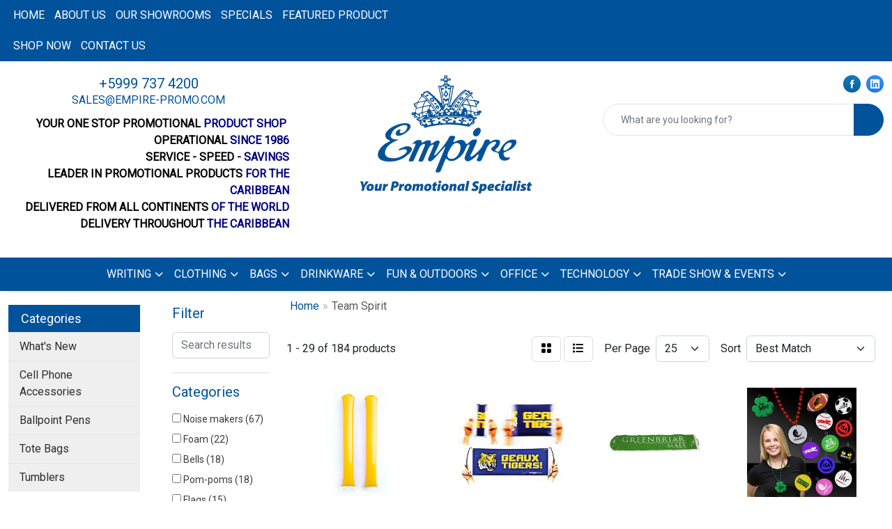

--- FILE ---
content_type: text/html
request_url: https://www.empire-promo.com/ws/ws.dll/StartSrch?UID=100097&WENavID=11707651
body_size: 14873
content:
<!DOCTYPE html>
<html lang="en"><head>
<meta charset="utf-8">
<meta http-equiv="X-UA-Compatible" content="IE=edge">
<meta name="viewport" content="width=device-width, initial-scale=1">
<!-- The above 3 meta tags *must* come first in the head; any other head content must come *after* these tags -->


<link href="/distsite/styles/8/css/bootstrap.min.css" rel="stylesheet" />
<link href="https://fonts.googleapis.com/css?family=Open+Sans:400,600|Oswald:400,600" rel="stylesheet">
<link href="/distsite/styles/8/css/owl.carousel.min.css" rel="stylesheet">
<link href="/distsite/styles/8/css/nouislider.css" rel="stylesheet">
<!--<link href="/distsite/styles/8/css/menu.css" rel="stylesheet"/>-->
<link href="/distsite/styles/8/css/flexslider.css" rel="stylesheet">
<link href="/distsite/styles/8/css/all.min.css" rel="stylesheet">
<link href="/distsite/styles/8/css/slick/slick.css" rel="stylesheet"/>
<link href="/distsite/styles/8/css/lightbox/lightbox.css" rel="stylesheet"  />
<link href="/distsite/styles/8/css/yamm.css" rel="stylesheet" />
<!-- Custom styles for this theme -->
<link href="/we/we.dll/StyleSheet?UN=100097&Type=WETheme&TS=C45069.3671643519" rel="stylesheet">
<!-- Custom styles for this theme -->
<link href="/we/we.dll/StyleSheet?UN=100097&Type=WETheme-PS&TS=C45069.3671643519" rel="stylesheet">
<style>
#tlinks-container {
background: #eee;
}

header {
text-transform: uppercase;
}

#sigstores-container {
padding: 0 !important;
}

#blinks-container {
padding: 0 !important;
}
</style>

<!-- HTML5 shim and Respond.js for IE8 support of HTML5 elements and media queries -->
<!--[if lt IE 9]>
      <script src="https://oss.maxcdn.com/html5shiv/3.7.3/html5shiv.min.js"></script>
      <script src="https://oss.maxcdn.com/respond/1.4.2/respond.min.js"></script>
    <![endif]-->

</head>

<body style="background:#fff;">


  <!-- Slide-Out Menu -->
  <div id="filter-menu" class="filter-menu">
    <button id="close-menu" class="btn-close"></button>
    <div class="menu-content">
      
<aside class="filter-sidebar">



<div class="filter-section first">
	<h2>Filter</h2>
	 <div class="input-group mb-3">
	 <input type="text" style="border-right:0;" placeholder="Search results" class="form-control text-search-within-results" name="SearchWithinResults" value="" maxlength="100" onkeyup="HandleTextFilter(event);">
	  <label class="input-group-text" style="background-color:#fff;"><a  style="display:none;" href="javascript:void(0);" class="remove-filter" data-toggle="tooltip" title="Clear" onclick="ClearTextFilter();"><i class="far fa-times" aria-hidden="true"></i> <span class="fa-sr-only">x</span></a></label>
	</div>
</div>

<a href="javascript:void(0);" class="clear-filters"  style="display:none;" onclick="ClearDrillDown();">Clear all filters</a>

<div class="filter-section" >
	<h2>Categories</h2>

	<div class="filter-list">

	 <div class="checkbox"><label><input class="filtercheckbox" type="checkbox" name="0|Noise makers" ><span> Noise makers (67)</span></label></div><div class="checkbox"><label><input class="filtercheckbox" type="checkbox" name="0|Foam" ><span> Foam (22)</span></label></div><div class="checkbox"><label><input class="filtercheckbox" type="checkbox" name="0|Bells" ><span> Bells (18)</span></label></div><div class="checkbox"><label><input class="filtercheckbox" type="checkbox" name="0|Pom-poms" ><span> Pom-poms (18)</span></label></div><div class="checkbox"><label><input class="filtercheckbox" type="checkbox" name="0|Flags" ><span> Flags (15)</span></label></div><div class="checkbox"><label><input class="filtercheckbox" type="checkbox" name="0|Inflatables" ><span> Inflatables (15)</span></label></div><div class="checkbox"><label><input class="filtercheckbox" type="checkbox" name="0|Mitts" ><span> Mitts (15)</span></label></div><div class="checkbox"><label><input class="filtercheckbox" type="checkbox" name="0|Sticks" ><span> Sticks (11)</span></label></div><div class="checkbox"><label><input class="filtercheckbox" type="checkbox" name="0|Towels" ><span> Towels (11)</span></label></div><div class="checkbox"><label><input class="filtercheckbox" type="checkbox" name="0|Wands" ><span> Wands (9)</span></label></div><div class="show-filter"><div class="checkbox"><label><input class="filtercheckbox" type="checkbox" name="0|Horns" ><span> Horns (7)</span></label></div><div class="checkbox"><label><input class="filtercheckbox" type="checkbox" name="0|Zipper pulls" ><span> Zipper pulls (7)</span></label></div><div class="checkbox"><label><input class="filtercheckbox" type="checkbox" name="0|Banners" ><span> Banners (6)</span></label></div><div class="checkbox"><label><input class="filtercheckbox" type="checkbox" name="0|Bags" ><span> Bags (4)</span></label></div><div class="checkbox"><label><input class="filtercheckbox" type="checkbox" name="0|Megaphones" ><span> Megaphones (4)</span></label></div><div class="checkbox"><label><input class="filtercheckbox" type="checkbox" name="0|Hats" ><span> Hats (3)</span></label></div><div class="checkbox"><label><input class="filtercheckbox" type="checkbox" name="0|Backpacks" ><span> Backpacks (2)</span></label></div><div class="checkbox"><label><input class="filtercheckbox" type="checkbox" name="0|Decals" ><span> Decals (2)</span></label></div><div class="checkbox"><label><input class="filtercheckbox" type="checkbox" name="0|Key chains / rings" ><span> Key chains / rings (2)</span></label></div><div class="checkbox"><label><input class="filtercheckbox" type="checkbox" name="0|Magnets" ><span> Magnets (2)</span></label></div><div class="checkbox"><label><input class="filtercheckbox" type="checkbox" name="0|Squeeze toys" ><span> Squeeze toys (2)</span></label></div><div class="checkbox"><label><input class="filtercheckbox" type="checkbox" name="0|Tattoos" ><span> Tattoos (2)</span></label></div><div class="checkbox"><label><input class="filtercheckbox" type="checkbox" name="0|Awards" ><span> Awards (1)</span></label></div><div class="checkbox"><label><input class="filtercheckbox" type="checkbox" name="0|Bottles" ><span> Bottles (1)</span></label></div><div class="checkbox"><label><input class="filtercheckbox" type="checkbox" name="0|Flying discs" ><span> Flying discs (1)</span></label></div><div class="checkbox"><label><input class="filtercheckbox" type="checkbox" name="0|Golf tools" ><span> Golf tools (1)</span></label></div><div class="checkbox"><label><input class="filtercheckbox" type="checkbox" name="0|Lip balms" ><span> Lip balms (1)</span></label></div><div class="checkbox"><label><input class="filtercheckbox" type="checkbox" name="0|Medals" ><span> Medals (1)</span></label></div><div class="checkbox"><label><input class="filtercheckbox" type="checkbox" name="0|Nail polishes" ><span> Nail polishes (1)</span></label></div><div class="checkbox"><label><input class="filtercheckbox" type="checkbox" name="0|Rubber ducks" ><span> Rubber ducks (1)</span></label></div><div class="checkbox"><label><input class="filtercheckbox" type="checkbox" name="0|Tags" ><span> Tags (1)</span></label></div><div class="checkbox"><label><input class="filtercheckbox" type="checkbox" name="0|Toys" ><span> Toys (1)</span></label></div><div class="checkbox"><label><input class="filtercheckbox" type="checkbox" name="0|Tumblers" ><span> Tumblers (1)</span></label></div></div>

		<!-- wrapper for more filters -->
        <div class="show-filter">

		</div><!-- showfilters -->

	</div>

		<a href="#" class="show-more"  >Show more</a>
</div>


<div class="filter-section" >
	<h2>Features</h2>

		<div class="filter-list">

	  		<div class="checkbox"><label><input class="filtercheckbox" type="checkbox" name="2|Handheld" ><span> Handheld (79)</span></label></div><div class="checkbox"><label><input class="filtercheckbox" type="checkbox" name="2|School spirit" ><span> School spirit (60)</span></label></div><div class="checkbox"><label><input class="filtercheckbox" type="checkbox" name="2|Plastic" ><span> Plastic (54)</span></label></div><div class="checkbox"><label><input class="filtercheckbox" type="checkbox" name="2|Handle" ><span> Handle (39)</span></label></div><div class="checkbox"><label><input class="filtercheckbox" type="checkbox" name="2|Sports" ><span> Sports (35)</span></label></div><div class="checkbox"><label><input class="filtercheckbox" type="checkbox" name="2|Cheering" ><span> Cheering (34)</span></label></div><div class="checkbox"><label><input class="filtercheckbox" type="checkbox" name="2|Stadium" ><span> Stadium (34)</span></label></div><div class="checkbox"><label><input class="filtercheckbox" type="checkbox" name="2|Cheer" ><span> Cheer (33)</span></label></div><div class="checkbox"><label><input class="filtercheckbox" type="checkbox" name="2|Custom item" ><span> Custom item (32)</span></label></div><div class="checkbox"><label><input class="filtercheckbox" type="checkbox" name="2|Team" ><span> Team (28)</span></label></div><div class="show-filter"><div class="checkbox"><label><input class="filtercheckbox" type="checkbox" name="2|Hand clapper" ><span> Hand clapper (27)</span></label></div><div class="checkbox"><label><input class="filtercheckbox" type="checkbox" name="2|Wave" ><span> Wave (26)</span></label></div><div class="checkbox"><label><input class="filtercheckbox" type="checkbox" name="2|Novelty" ><span> Novelty (25)</span></label></div><div class="checkbox"><label><input class="filtercheckbox" type="checkbox" name="2|Thumb" ><span> Thumb (23)</span></label></div><div class="checkbox"><label><input class="filtercheckbox" type="checkbox" name="2|2 sided hand" ><span> 2 sided hand (22)</span></label></div><div class="checkbox"><label><input class="filtercheckbox" type="checkbox" name="2|Event" ><span> Event (22)</span></label></div><div class="checkbox"><label><input class="filtercheckbox" type="checkbox" name="2|Hand" ><span> Hand (22)</span></label></div><div class="checkbox"><label><input class="filtercheckbox" type="checkbox" name="2|4 finger" ><span> 4 finger (21)</span></label></div><div class="checkbox"><label><input class="filtercheckbox" type="checkbox" name="2|Center handle" ><span> Center handle (20)</span></label></div><div class="checkbox"><label><input class="filtercheckbox" type="checkbox" name="2|Hang hole" ><span> Hang hole (20)</span></label></div><div class="checkbox"><label><input class="filtercheckbox" type="checkbox" name="2|Fundraiser" ><span> Fundraiser (19)</span></label></div><div class="checkbox"><label><input class="filtercheckbox" type="checkbox" name="2|Game" ><span> Game (19)</span></label></div><div class="checkbox"><label><input class="filtercheckbox" type="checkbox" name="2|Loud sound" ><span> Loud sound (19)</span></label></div><div class="checkbox"><label><input class="filtercheckbox" type="checkbox" name="2|Rectangle" ><span> Rectangle (19)</span></label></div><div class="checkbox"><label><input class="filtercheckbox" type="checkbox" name="2|Cheer stick" ><span> Cheer stick (18)</span></label></div><div class="checkbox"><label><input class="filtercheckbox" type="checkbox" name="2|Metal" ><span> Metal (18)</span></label></div><div class="checkbox"><label><input class="filtercheckbox" type="checkbox" name="2|Open cell" ><span> Open cell (18)</span></label></div><div class="checkbox"><label><input class="filtercheckbox" type="checkbox" name="2|Streamer" ><span> Streamer (18)</span></label></div><div class="checkbox"><label><input class="filtercheckbox" type="checkbox" name="2|Arena" ><span> Arena (17)</span></label></div><div class="checkbox"><label><input class="filtercheckbox" type="checkbox" name="2|Convention" ><span> Convention (17)</span></label></div><div class="checkbox"><label><input class="filtercheckbox" type="checkbox" name="2|Shake" ><span> Shake (17)</span></label></div><div class="checkbox"><label><input class="filtercheckbox" type="checkbox" name="2|Shiny streamer" ><span> Shiny streamer (17)</span></label></div><div class="checkbox"><label><input class="filtercheckbox" type="checkbox" name="2|College" ><span> College (16)</span></label></div><div class="checkbox"><label><input class="filtercheckbox" type="checkbox" name="2|Rectangular" ><span> Rectangular (16)</span></label></div><div class="checkbox"><label><input class="filtercheckbox" type="checkbox" name="2|Round" ><span> Round (15)</span></label></div><div class="checkbox"><label><input class="filtercheckbox" type="checkbox" name="2|Theme" ><span> Theme (15)</span></label></div><div class="checkbox"><label><input class="filtercheckbox" type="checkbox" name="2|Logo" ><span> Logo (13)</span></label></div><div class="checkbox"><label><input class="filtercheckbox" type="checkbox" name="2|Ring" ><span> Ring (13)</span></label></div><div class="checkbox"><label><input class="filtercheckbox" type="checkbox" name="2|Cow" ><span> Cow (12)</span></label></div><div class="checkbox"><label><input class="filtercheckbox" type="checkbox" name="2|Led" ><span> Led (12)</span></label></div><div class="checkbox"><label><input class="filtercheckbox" type="checkbox" name="2|Rally" ><span> Rally (12)</span></label></div><div class="checkbox"><label><input class="filtercheckbox" type="checkbox" name="2|Square corner" ><span> Square corner (12)</span></label></div><div class="checkbox"><label><input class="filtercheckbox" type="checkbox" name="2|Waver" ><span> Waver (12)</span></label></div><div class="checkbox"><label><input class="filtercheckbox" type="checkbox" name="2|Promo" ><span> Promo (11)</span></label></div><div class="checkbox"><label><input class="filtercheckbox" type="checkbox" name="2|University" ><span> University (10)</span></label></div><div class="checkbox"><label><input class="filtercheckbox" type="checkbox" name="2|6 mode" ><span> 6 mode (9)</span></label></div><div class="checkbox"><label><input class="filtercheckbox" type="checkbox" name="2|Blow up" ><span> Blow up (9)</span></label></div><div class="checkbox"><label><input class="filtercheckbox" type="checkbox" name="2|Giveaway" ><span> Giveaway (9)</span></label></div><div class="checkbox"><label><input class="filtercheckbox" type="checkbox" name="2|Installed battery" ><span> Installed battery (9)</span></label></div><div class="checkbox"><label><input class="filtercheckbox" type="checkbox" name="2|Mascot" ><span> Mascot (9)</span></label></div></div>

			<!-- wrapper for more filters -->
			<div class="show-filter">

			</div><!-- showfilters -->
 		</div>
		<a href="#" class="show-more"  >Show more</a>


</div>


<div class="filter-section" >
	<h2>Colors</h2>

		<div class="filter-list">

		  	<div class="checkbox"><label><input class="filtercheckbox" type="checkbox" name="1|White" ><span> White (81)</span></label></div><div class="checkbox"><label><input class="filtercheckbox" type="checkbox" name="1|Black" ><span> Black (39)</span></label></div><div class="checkbox"><label><input class="filtercheckbox" type="checkbox" name="1|Red" ><span> Red (28)</span></label></div><div class="checkbox"><label><input class="filtercheckbox" type="checkbox" name="1|Athletic gold 115" ><span> Athletic gold 115 (20)</span></label></div><div class="checkbox"><label><input class="filtercheckbox" type="checkbox" name="1|Blue 300" ><span> Blue 300 (20)</span></label></div><div class="checkbox"><label><input class="filtercheckbox" type="checkbox" name="1|Brown 499" ><span> Brown 499 (20)</span></label></div><div class="checkbox"><label><input class="filtercheckbox" type="checkbox" name="1|Dark green 342" ><span> Dark green 342 (20)</span></label></div><div class="checkbox"><label><input class="filtercheckbox" type="checkbox" name="1|Hot pink 226" ><span> Hot pink 226 (20)</span></label></div><div class="checkbox"><label><input class="filtercheckbox" type="checkbox" name="1|Kelly green 354" ><span> Kelly green 354 (20)</span></label></div><div class="checkbox"><label><input class="filtercheckbox" type="checkbox" name="1|Lime green 367" ><span> Lime green 367 (20)</span></label></div><div class="show-filter"><div class="checkbox"><label><input class="filtercheckbox" type="checkbox" name="1|Maroon 202" ><span> Maroon 202 (20)</span></label></div><div class="checkbox"><label><input class="filtercheckbox" type="checkbox" name="1|Navy 289" ><span> Navy 289 (20)</span></label></div><div class="checkbox"><label><input class="filtercheckbox" type="checkbox" name="1|Orange 021" ><span> Orange 021 (20)</span></label></div><div class="checkbox"><label><input class="filtercheckbox" type="checkbox" name="1|Purple 2597" ><span> Purple 2597 (20)</span></label></div><div class="checkbox"><label><input class="filtercheckbox" type="checkbox" name="1|Red 485" ><span> Red 485 (20)</span></label></div><div class="checkbox"><label><input class="filtercheckbox" type="checkbox" name="1|Teal 321" ><span> Teal 321 (20)</span></label></div><div class="checkbox"><label><input class="filtercheckbox" type="checkbox" name="1|Yellow u" ><span> Yellow u (20)</span></label></div><div class="checkbox"><label><input class="filtercheckbox" type="checkbox" name="1|Blue" ><span> Blue (19)</span></label></div><div class="checkbox"><label><input class="filtercheckbox" type="checkbox" name="1|Orange" ><span> Orange (15)</span></label></div><div class="checkbox"><label><input class="filtercheckbox" type="checkbox" name="1|Green" ><span> Green (14)</span></label></div><div class="checkbox"><label><input class="filtercheckbox" type="checkbox" name="1|Various" ><span> Various (14)</span></label></div><div class="checkbox"><label><input class="filtercheckbox" type="checkbox" name="1|Navy blue" ><span> Navy blue (13)</span></label></div><div class="checkbox"><label><input class="filtercheckbox" type="checkbox" name="1|Royal blue" ><span> Royal blue (12)</span></label></div><div class="checkbox"><label><input class="filtercheckbox" type="checkbox" name="1|Pink" ><span> Pink (10)</span></label></div><div class="checkbox"><label><input class="filtercheckbox" type="checkbox" name="1|Purple" ><span> Purple (10)</span></label></div><div class="checkbox"><label><input class="filtercheckbox" type="checkbox" name="1|Silver" ><span> Silver (9)</span></label></div><div class="checkbox"><label><input class="filtercheckbox" type="checkbox" name="1|Yellow" ><span> Yellow (9)</span></label></div><div class="checkbox"><label><input class="filtercheckbox" type="checkbox" name="1|Acrylic" ><span> Acrylic (7)</span></label></div><div class="checkbox"><label><input class="filtercheckbox" type="checkbox" name="1|Red/white" ><span> Red/white (7)</span></label></div><div class="checkbox"><label><input class="filtercheckbox" type="checkbox" name="1|Athletic gold" ><span> Athletic gold (5)</span></label></div><div class="checkbox"><label><input class="filtercheckbox" type="checkbox" name="1|Maroon red" ><span> Maroon red (5)</span></label></div><div class="checkbox"><label><input class="filtercheckbox" type="checkbox" name="1|Blue/white" ><span> Blue/white (4)</span></label></div><div class="checkbox"><label><input class="filtercheckbox" type="checkbox" name="1|Hot pink" ><span> Hot pink (4)</span></label></div><div class="checkbox"><label><input class="filtercheckbox" type="checkbox" name="1|Orange/black" ><span> Orange/black (4)</span></label></div><div class="checkbox"><label><input class="filtercheckbox" type="checkbox" name="1|Red/white/blue" ><span> Red/white/blue (4)</span></label></div><div class="checkbox"><label><input class="filtercheckbox" type="checkbox" name="1|Black/white" ><span> Black/white (3)</span></label></div><div class="checkbox"><label><input class="filtercheckbox" type="checkbox" name="1|Green/white" ><span> Green/white (3)</span></label></div><div class="checkbox"><label><input class="filtercheckbox" type="checkbox" name="1|Hunter green" ><span> Hunter green (3)</span></label></div><div class="checkbox"><label><input class="filtercheckbox" type="checkbox" name="1|Kelly green" ><span> Kelly green (3)</span></label></div><div class="checkbox"><label><input class="filtercheckbox" type="checkbox" name="1|Opaque white" ><span> Opaque white (3)</span></label></div><div class="checkbox"><label><input class="filtercheckbox" type="checkbox" name="1|Pink/white" ><span> Pink/white (3)</span></label></div><div class="checkbox"><label><input class="filtercheckbox" type="checkbox" name="1|Purple/white" ><span> Purple/white (3)</span></label></div><div class="checkbox"><label><input class="filtercheckbox" type="checkbox" name="1|Black eva" ><span> Black eva (2)</span></label></div><div class="checkbox"><label><input class="filtercheckbox" type="checkbox" name="1|Blue 300 eva" ><span> Blue 300 eva (2)</span></label></div><div class="checkbox"><label><input class="filtercheckbox" type="checkbox" name="1|Brown" ><span> Brown (2)</span></label></div><div class="checkbox"><label><input class="filtercheckbox" type="checkbox" name="1|Forest green" ><span> Forest green (2)</span></label></div><div class="checkbox"><label><input class="filtercheckbox" type="checkbox" name="1|Gold" ><span> Gold (2)</span></label></div><div class="checkbox"><label><input class="filtercheckbox" type="checkbox" name="1|Green 348 eva" ><span> Green 348 eva (2)</span></label></div><div class="checkbox"><label><input class="filtercheckbox" type="checkbox" name="1|Light blue" ><span> Light blue (2)</span></label></div><div class="checkbox"><label><input class="filtercheckbox" type="checkbox" name="1|Lime green" ><span> Lime green (2)</span></label></div></div>


			<!-- wrapper for more filters -->
			<div class="show-filter">

			</div><!-- showfilters -->

		  </div>

		<a href="#" class="show-more"  >Show more</a>
</div>


<div class="filter-section"  >
	<h2>Price Range</h2>
	<div class="filter-price-wrap">
		<div class="filter-price-inner">
			<div class="input-group">
				<span class="input-group-text input-group-text-white">$</span>
				<input type="text" class="form-control form-control-sm filter-min-prices" name="min-prices" value="" placeholder="Min" onkeyup="HandlePriceFilter(event);">
			</div>
			<div class="input-group">
				<span class="input-group-text input-group-text-white">$</span>
				<input type="text" class="form-control form-control-sm filter-max-prices" name="max-prices" value="" placeholder="Max" onkeyup="HandlePriceFilter(event);">
			</div>
		</div>
		<a href="javascript:void(0)" onclick="SetPriceFilter();" ><i class="fa-solid fa-chevron-right"></i></a>
	</div>
</div>

<div class="filter-section"   >
	<h2>Quantity</h2>
	<div class="filter-price-wrap mb-2">
		<input type="text" class="form-control form-control-sm filter-quantity" value="" placeholder="Qty" onkeyup="HandleQuantityFilter(event);">
		<a href="javascript:void(0)" onclick="SetQuantityFilter();"><i class="fa-solid fa-chevron-right"></i></a>
	</div>
</div>




	</aside>

    </div>
</div>




	<div class="container-fluid">
		<div class="row">

			<div class="col-md-3 col-lg-2">
        <div class="d-none d-md-block">
          <div id="desktop-filter">
            
<aside class="filter-sidebar">



<div class="filter-section first">
	<h2>Filter</h2>
	 <div class="input-group mb-3">
	 <input type="text" style="border-right:0;" placeholder="Search results" class="form-control text-search-within-results" name="SearchWithinResults" value="" maxlength="100" onkeyup="HandleTextFilter(event);">
	  <label class="input-group-text" style="background-color:#fff;"><a  style="display:none;" href="javascript:void(0);" class="remove-filter" data-toggle="tooltip" title="Clear" onclick="ClearTextFilter();"><i class="far fa-times" aria-hidden="true"></i> <span class="fa-sr-only">x</span></a></label>
	</div>
</div>

<a href="javascript:void(0);" class="clear-filters"  style="display:none;" onclick="ClearDrillDown();">Clear all filters</a>

<div class="filter-section" >
	<h2>Categories</h2>

	<div class="filter-list">

	 <div class="checkbox"><label><input class="filtercheckbox" type="checkbox" name="0|Noise makers" ><span> Noise makers (67)</span></label></div><div class="checkbox"><label><input class="filtercheckbox" type="checkbox" name="0|Foam" ><span> Foam (22)</span></label></div><div class="checkbox"><label><input class="filtercheckbox" type="checkbox" name="0|Bells" ><span> Bells (18)</span></label></div><div class="checkbox"><label><input class="filtercheckbox" type="checkbox" name="0|Pom-poms" ><span> Pom-poms (18)</span></label></div><div class="checkbox"><label><input class="filtercheckbox" type="checkbox" name="0|Flags" ><span> Flags (15)</span></label></div><div class="checkbox"><label><input class="filtercheckbox" type="checkbox" name="0|Inflatables" ><span> Inflatables (15)</span></label></div><div class="checkbox"><label><input class="filtercheckbox" type="checkbox" name="0|Mitts" ><span> Mitts (15)</span></label></div><div class="checkbox"><label><input class="filtercheckbox" type="checkbox" name="0|Sticks" ><span> Sticks (11)</span></label></div><div class="checkbox"><label><input class="filtercheckbox" type="checkbox" name="0|Towels" ><span> Towels (11)</span></label></div><div class="checkbox"><label><input class="filtercheckbox" type="checkbox" name="0|Wands" ><span> Wands (9)</span></label></div><div class="show-filter"><div class="checkbox"><label><input class="filtercheckbox" type="checkbox" name="0|Horns" ><span> Horns (7)</span></label></div><div class="checkbox"><label><input class="filtercheckbox" type="checkbox" name="0|Zipper pulls" ><span> Zipper pulls (7)</span></label></div><div class="checkbox"><label><input class="filtercheckbox" type="checkbox" name="0|Banners" ><span> Banners (6)</span></label></div><div class="checkbox"><label><input class="filtercheckbox" type="checkbox" name="0|Bags" ><span> Bags (4)</span></label></div><div class="checkbox"><label><input class="filtercheckbox" type="checkbox" name="0|Megaphones" ><span> Megaphones (4)</span></label></div><div class="checkbox"><label><input class="filtercheckbox" type="checkbox" name="0|Hats" ><span> Hats (3)</span></label></div><div class="checkbox"><label><input class="filtercheckbox" type="checkbox" name="0|Backpacks" ><span> Backpacks (2)</span></label></div><div class="checkbox"><label><input class="filtercheckbox" type="checkbox" name="0|Decals" ><span> Decals (2)</span></label></div><div class="checkbox"><label><input class="filtercheckbox" type="checkbox" name="0|Key chains / rings" ><span> Key chains / rings (2)</span></label></div><div class="checkbox"><label><input class="filtercheckbox" type="checkbox" name="0|Magnets" ><span> Magnets (2)</span></label></div><div class="checkbox"><label><input class="filtercheckbox" type="checkbox" name="0|Squeeze toys" ><span> Squeeze toys (2)</span></label></div><div class="checkbox"><label><input class="filtercheckbox" type="checkbox" name="0|Tattoos" ><span> Tattoos (2)</span></label></div><div class="checkbox"><label><input class="filtercheckbox" type="checkbox" name="0|Awards" ><span> Awards (1)</span></label></div><div class="checkbox"><label><input class="filtercheckbox" type="checkbox" name="0|Bottles" ><span> Bottles (1)</span></label></div><div class="checkbox"><label><input class="filtercheckbox" type="checkbox" name="0|Flying discs" ><span> Flying discs (1)</span></label></div><div class="checkbox"><label><input class="filtercheckbox" type="checkbox" name="0|Golf tools" ><span> Golf tools (1)</span></label></div><div class="checkbox"><label><input class="filtercheckbox" type="checkbox" name="0|Lip balms" ><span> Lip balms (1)</span></label></div><div class="checkbox"><label><input class="filtercheckbox" type="checkbox" name="0|Medals" ><span> Medals (1)</span></label></div><div class="checkbox"><label><input class="filtercheckbox" type="checkbox" name="0|Nail polishes" ><span> Nail polishes (1)</span></label></div><div class="checkbox"><label><input class="filtercheckbox" type="checkbox" name="0|Rubber ducks" ><span> Rubber ducks (1)</span></label></div><div class="checkbox"><label><input class="filtercheckbox" type="checkbox" name="0|Tags" ><span> Tags (1)</span></label></div><div class="checkbox"><label><input class="filtercheckbox" type="checkbox" name="0|Toys" ><span> Toys (1)</span></label></div><div class="checkbox"><label><input class="filtercheckbox" type="checkbox" name="0|Tumblers" ><span> Tumblers (1)</span></label></div></div>

		<!-- wrapper for more filters -->
        <div class="show-filter">

		</div><!-- showfilters -->

	</div>

		<a href="#" class="show-more"  >Show more</a>
</div>


<div class="filter-section" >
	<h2>Features</h2>

		<div class="filter-list">

	  		<div class="checkbox"><label><input class="filtercheckbox" type="checkbox" name="2|Handheld" ><span> Handheld (79)</span></label></div><div class="checkbox"><label><input class="filtercheckbox" type="checkbox" name="2|School spirit" ><span> School spirit (60)</span></label></div><div class="checkbox"><label><input class="filtercheckbox" type="checkbox" name="2|Plastic" ><span> Plastic (54)</span></label></div><div class="checkbox"><label><input class="filtercheckbox" type="checkbox" name="2|Handle" ><span> Handle (39)</span></label></div><div class="checkbox"><label><input class="filtercheckbox" type="checkbox" name="2|Sports" ><span> Sports (35)</span></label></div><div class="checkbox"><label><input class="filtercheckbox" type="checkbox" name="2|Cheering" ><span> Cheering (34)</span></label></div><div class="checkbox"><label><input class="filtercheckbox" type="checkbox" name="2|Stadium" ><span> Stadium (34)</span></label></div><div class="checkbox"><label><input class="filtercheckbox" type="checkbox" name="2|Cheer" ><span> Cheer (33)</span></label></div><div class="checkbox"><label><input class="filtercheckbox" type="checkbox" name="2|Custom item" ><span> Custom item (32)</span></label></div><div class="checkbox"><label><input class="filtercheckbox" type="checkbox" name="2|Team" ><span> Team (28)</span></label></div><div class="show-filter"><div class="checkbox"><label><input class="filtercheckbox" type="checkbox" name="2|Hand clapper" ><span> Hand clapper (27)</span></label></div><div class="checkbox"><label><input class="filtercheckbox" type="checkbox" name="2|Wave" ><span> Wave (26)</span></label></div><div class="checkbox"><label><input class="filtercheckbox" type="checkbox" name="2|Novelty" ><span> Novelty (25)</span></label></div><div class="checkbox"><label><input class="filtercheckbox" type="checkbox" name="2|Thumb" ><span> Thumb (23)</span></label></div><div class="checkbox"><label><input class="filtercheckbox" type="checkbox" name="2|2 sided hand" ><span> 2 sided hand (22)</span></label></div><div class="checkbox"><label><input class="filtercheckbox" type="checkbox" name="2|Event" ><span> Event (22)</span></label></div><div class="checkbox"><label><input class="filtercheckbox" type="checkbox" name="2|Hand" ><span> Hand (22)</span></label></div><div class="checkbox"><label><input class="filtercheckbox" type="checkbox" name="2|4 finger" ><span> 4 finger (21)</span></label></div><div class="checkbox"><label><input class="filtercheckbox" type="checkbox" name="2|Center handle" ><span> Center handle (20)</span></label></div><div class="checkbox"><label><input class="filtercheckbox" type="checkbox" name="2|Hang hole" ><span> Hang hole (20)</span></label></div><div class="checkbox"><label><input class="filtercheckbox" type="checkbox" name="2|Fundraiser" ><span> Fundraiser (19)</span></label></div><div class="checkbox"><label><input class="filtercheckbox" type="checkbox" name="2|Game" ><span> Game (19)</span></label></div><div class="checkbox"><label><input class="filtercheckbox" type="checkbox" name="2|Loud sound" ><span> Loud sound (19)</span></label></div><div class="checkbox"><label><input class="filtercheckbox" type="checkbox" name="2|Rectangle" ><span> Rectangle (19)</span></label></div><div class="checkbox"><label><input class="filtercheckbox" type="checkbox" name="2|Cheer stick" ><span> Cheer stick (18)</span></label></div><div class="checkbox"><label><input class="filtercheckbox" type="checkbox" name="2|Metal" ><span> Metal (18)</span></label></div><div class="checkbox"><label><input class="filtercheckbox" type="checkbox" name="2|Open cell" ><span> Open cell (18)</span></label></div><div class="checkbox"><label><input class="filtercheckbox" type="checkbox" name="2|Streamer" ><span> Streamer (18)</span></label></div><div class="checkbox"><label><input class="filtercheckbox" type="checkbox" name="2|Arena" ><span> Arena (17)</span></label></div><div class="checkbox"><label><input class="filtercheckbox" type="checkbox" name="2|Convention" ><span> Convention (17)</span></label></div><div class="checkbox"><label><input class="filtercheckbox" type="checkbox" name="2|Shake" ><span> Shake (17)</span></label></div><div class="checkbox"><label><input class="filtercheckbox" type="checkbox" name="2|Shiny streamer" ><span> Shiny streamer (17)</span></label></div><div class="checkbox"><label><input class="filtercheckbox" type="checkbox" name="2|College" ><span> College (16)</span></label></div><div class="checkbox"><label><input class="filtercheckbox" type="checkbox" name="2|Rectangular" ><span> Rectangular (16)</span></label></div><div class="checkbox"><label><input class="filtercheckbox" type="checkbox" name="2|Round" ><span> Round (15)</span></label></div><div class="checkbox"><label><input class="filtercheckbox" type="checkbox" name="2|Theme" ><span> Theme (15)</span></label></div><div class="checkbox"><label><input class="filtercheckbox" type="checkbox" name="2|Logo" ><span> Logo (13)</span></label></div><div class="checkbox"><label><input class="filtercheckbox" type="checkbox" name="2|Ring" ><span> Ring (13)</span></label></div><div class="checkbox"><label><input class="filtercheckbox" type="checkbox" name="2|Cow" ><span> Cow (12)</span></label></div><div class="checkbox"><label><input class="filtercheckbox" type="checkbox" name="2|Led" ><span> Led (12)</span></label></div><div class="checkbox"><label><input class="filtercheckbox" type="checkbox" name="2|Rally" ><span> Rally (12)</span></label></div><div class="checkbox"><label><input class="filtercheckbox" type="checkbox" name="2|Square corner" ><span> Square corner (12)</span></label></div><div class="checkbox"><label><input class="filtercheckbox" type="checkbox" name="2|Waver" ><span> Waver (12)</span></label></div><div class="checkbox"><label><input class="filtercheckbox" type="checkbox" name="2|Promo" ><span> Promo (11)</span></label></div><div class="checkbox"><label><input class="filtercheckbox" type="checkbox" name="2|University" ><span> University (10)</span></label></div><div class="checkbox"><label><input class="filtercheckbox" type="checkbox" name="2|6 mode" ><span> 6 mode (9)</span></label></div><div class="checkbox"><label><input class="filtercheckbox" type="checkbox" name="2|Blow up" ><span> Blow up (9)</span></label></div><div class="checkbox"><label><input class="filtercheckbox" type="checkbox" name="2|Giveaway" ><span> Giveaway (9)</span></label></div><div class="checkbox"><label><input class="filtercheckbox" type="checkbox" name="2|Installed battery" ><span> Installed battery (9)</span></label></div><div class="checkbox"><label><input class="filtercheckbox" type="checkbox" name="2|Mascot" ><span> Mascot (9)</span></label></div></div>

			<!-- wrapper for more filters -->
			<div class="show-filter">

			</div><!-- showfilters -->
 		</div>
		<a href="#" class="show-more"  >Show more</a>


</div>


<div class="filter-section" >
	<h2>Colors</h2>

		<div class="filter-list">

		  	<div class="checkbox"><label><input class="filtercheckbox" type="checkbox" name="1|White" ><span> White (81)</span></label></div><div class="checkbox"><label><input class="filtercheckbox" type="checkbox" name="1|Black" ><span> Black (39)</span></label></div><div class="checkbox"><label><input class="filtercheckbox" type="checkbox" name="1|Red" ><span> Red (28)</span></label></div><div class="checkbox"><label><input class="filtercheckbox" type="checkbox" name="1|Athletic gold 115" ><span> Athletic gold 115 (20)</span></label></div><div class="checkbox"><label><input class="filtercheckbox" type="checkbox" name="1|Blue 300" ><span> Blue 300 (20)</span></label></div><div class="checkbox"><label><input class="filtercheckbox" type="checkbox" name="1|Brown 499" ><span> Brown 499 (20)</span></label></div><div class="checkbox"><label><input class="filtercheckbox" type="checkbox" name="1|Dark green 342" ><span> Dark green 342 (20)</span></label></div><div class="checkbox"><label><input class="filtercheckbox" type="checkbox" name="1|Hot pink 226" ><span> Hot pink 226 (20)</span></label></div><div class="checkbox"><label><input class="filtercheckbox" type="checkbox" name="1|Kelly green 354" ><span> Kelly green 354 (20)</span></label></div><div class="checkbox"><label><input class="filtercheckbox" type="checkbox" name="1|Lime green 367" ><span> Lime green 367 (20)</span></label></div><div class="show-filter"><div class="checkbox"><label><input class="filtercheckbox" type="checkbox" name="1|Maroon 202" ><span> Maroon 202 (20)</span></label></div><div class="checkbox"><label><input class="filtercheckbox" type="checkbox" name="1|Navy 289" ><span> Navy 289 (20)</span></label></div><div class="checkbox"><label><input class="filtercheckbox" type="checkbox" name="1|Orange 021" ><span> Orange 021 (20)</span></label></div><div class="checkbox"><label><input class="filtercheckbox" type="checkbox" name="1|Purple 2597" ><span> Purple 2597 (20)</span></label></div><div class="checkbox"><label><input class="filtercheckbox" type="checkbox" name="1|Red 485" ><span> Red 485 (20)</span></label></div><div class="checkbox"><label><input class="filtercheckbox" type="checkbox" name="1|Teal 321" ><span> Teal 321 (20)</span></label></div><div class="checkbox"><label><input class="filtercheckbox" type="checkbox" name="1|Yellow u" ><span> Yellow u (20)</span></label></div><div class="checkbox"><label><input class="filtercheckbox" type="checkbox" name="1|Blue" ><span> Blue (19)</span></label></div><div class="checkbox"><label><input class="filtercheckbox" type="checkbox" name="1|Orange" ><span> Orange (15)</span></label></div><div class="checkbox"><label><input class="filtercheckbox" type="checkbox" name="1|Green" ><span> Green (14)</span></label></div><div class="checkbox"><label><input class="filtercheckbox" type="checkbox" name="1|Various" ><span> Various (14)</span></label></div><div class="checkbox"><label><input class="filtercheckbox" type="checkbox" name="1|Navy blue" ><span> Navy blue (13)</span></label></div><div class="checkbox"><label><input class="filtercheckbox" type="checkbox" name="1|Royal blue" ><span> Royal blue (12)</span></label></div><div class="checkbox"><label><input class="filtercheckbox" type="checkbox" name="1|Pink" ><span> Pink (10)</span></label></div><div class="checkbox"><label><input class="filtercheckbox" type="checkbox" name="1|Purple" ><span> Purple (10)</span></label></div><div class="checkbox"><label><input class="filtercheckbox" type="checkbox" name="1|Silver" ><span> Silver (9)</span></label></div><div class="checkbox"><label><input class="filtercheckbox" type="checkbox" name="1|Yellow" ><span> Yellow (9)</span></label></div><div class="checkbox"><label><input class="filtercheckbox" type="checkbox" name="1|Acrylic" ><span> Acrylic (7)</span></label></div><div class="checkbox"><label><input class="filtercheckbox" type="checkbox" name="1|Red/white" ><span> Red/white (7)</span></label></div><div class="checkbox"><label><input class="filtercheckbox" type="checkbox" name="1|Athletic gold" ><span> Athletic gold (5)</span></label></div><div class="checkbox"><label><input class="filtercheckbox" type="checkbox" name="1|Maroon red" ><span> Maroon red (5)</span></label></div><div class="checkbox"><label><input class="filtercheckbox" type="checkbox" name="1|Blue/white" ><span> Blue/white (4)</span></label></div><div class="checkbox"><label><input class="filtercheckbox" type="checkbox" name="1|Hot pink" ><span> Hot pink (4)</span></label></div><div class="checkbox"><label><input class="filtercheckbox" type="checkbox" name="1|Orange/black" ><span> Orange/black (4)</span></label></div><div class="checkbox"><label><input class="filtercheckbox" type="checkbox" name="1|Red/white/blue" ><span> Red/white/blue (4)</span></label></div><div class="checkbox"><label><input class="filtercheckbox" type="checkbox" name="1|Black/white" ><span> Black/white (3)</span></label></div><div class="checkbox"><label><input class="filtercheckbox" type="checkbox" name="1|Green/white" ><span> Green/white (3)</span></label></div><div class="checkbox"><label><input class="filtercheckbox" type="checkbox" name="1|Hunter green" ><span> Hunter green (3)</span></label></div><div class="checkbox"><label><input class="filtercheckbox" type="checkbox" name="1|Kelly green" ><span> Kelly green (3)</span></label></div><div class="checkbox"><label><input class="filtercheckbox" type="checkbox" name="1|Opaque white" ><span> Opaque white (3)</span></label></div><div class="checkbox"><label><input class="filtercheckbox" type="checkbox" name="1|Pink/white" ><span> Pink/white (3)</span></label></div><div class="checkbox"><label><input class="filtercheckbox" type="checkbox" name="1|Purple/white" ><span> Purple/white (3)</span></label></div><div class="checkbox"><label><input class="filtercheckbox" type="checkbox" name="1|Black eva" ><span> Black eva (2)</span></label></div><div class="checkbox"><label><input class="filtercheckbox" type="checkbox" name="1|Blue 300 eva" ><span> Blue 300 eva (2)</span></label></div><div class="checkbox"><label><input class="filtercheckbox" type="checkbox" name="1|Brown" ><span> Brown (2)</span></label></div><div class="checkbox"><label><input class="filtercheckbox" type="checkbox" name="1|Forest green" ><span> Forest green (2)</span></label></div><div class="checkbox"><label><input class="filtercheckbox" type="checkbox" name="1|Gold" ><span> Gold (2)</span></label></div><div class="checkbox"><label><input class="filtercheckbox" type="checkbox" name="1|Green 348 eva" ><span> Green 348 eva (2)</span></label></div><div class="checkbox"><label><input class="filtercheckbox" type="checkbox" name="1|Light blue" ><span> Light blue (2)</span></label></div><div class="checkbox"><label><input class="filtercheckbox" type="checkbox" name="1|Lime green" ><span> Lime green (2)</span></label></div></div>


			<!-- wrapper for more filters -->
			<div class="show-filter">

			</div><!-- showfilters -->

		  </div>

		<a href="#" class="show-more"  >Show more</a>
</div>


<div class="filter-section"  >
	<h2>Price Range</h2>
	<div class="filter-price-wrap">
		<div class="filter-price-inner">
			<div class="input-group">
				<span class="input-group-text input-group-text-white">$</span>
				<input type="text" class="form-control form-control-sm filter-min-prices" name="min-prices" value="" placeholder="Min" onkeyup="HandlePriceFilter(event);">
			</div>
			<div class="input-group">
				<span class="input-group-text input-group-text-white">$</span>
				<input type="text" class="form-control form-control-sm filter-max-prices" name="max-prices" value="" placeholder="Max" onkeyup="HandlePriceFilter(event);">
			</div>
		</div>
		<a href="javascript:void(0)" onclick="SetPriceFilter();" ><i class="fa-solid fa-chevron-right"></i></a>
	</div>
</div>

<div class="filter-section"   >
	<h2>Quantity</h2>
	<div class="filter-price-wrap mb-2">
		<input type="text" class="form-control form-control-sm filter-quantity" value="" placeholder="Qty" onkeyup="HandleQuantityFilter(event);">
		<a href="javascript:void(0)" onclick="SetQuantityFilter();"><i class="fa-solid fa-chevron-right"></i></a>
	</div>
</div>




	</aside>

          </div>
        </div>
			</div>

			<div class="col-md-9 col-lg-10">
				

				<ol class="breadcrumb"  >
              		<li><a href="https://www.empire-promo.com" target="_top">Home</a></li>
             	 	<li class="active">Team Spirit</li>
            	</ol>




				<div id="product-list-controls">

				
						<div class="d-flex align-items-center justify-content-between">
							<div class="d-none d-md-block me-3">
								1 - 29 of  184 <span class="d-none d-lg-inline">products</span>
							</div>
					  
						  <!-- Right Aligned Controls -->
						  <div class="product-controls-right d-flex align-items-center">
       
              <button id="show-filter-button" class="btn btn-control d-block d-md-none"><i class="fa-solid fa-filter" aria-hidden="true"></i></button>

							
							<span class="me-3">
								<a href="/ws/ws.dll/StartSrch?UID=100097&WENavID=11707651&View=T&ST=26011400321772297804614910" class="btn btn-control grid" title="Change to Grid View"><i class="fa-solid fa-grid-2" aria-hidden="true"></i>  <span class="fa-sr-only">Grid</span></a>
								<a href="/ws/ws.dll/StartSrch?UID=100097&WENavID=11707651&View=L&ST=26011400321772297804614910" class="btn btn-control" title="Change to List View"><i class="fa-solid fa-list"></i> <span class="fa-sr-only">List</span></a>
							</span>
							
					  
							<!-- Number of Items Per Page -->
							<div class="me-2 d-none d-lg-block">
								<label>Per Page</label>
							</div>
							<div class="me-3 d-none d-md-block">
								<select class="form-select notranslate" onchange="GoToNewURL(this);" aria-label="Items per page">
									<option value="/ws/ws.dll/StartSrch?UID=100097&WENavID=11707651&ST=26011400321772297804614910&PPP=10" >10</option><option value="/ws/ws.dll/StartSrch?UID=100097&WENavID=11707651&ST=26011400321772297804614910&PPP=25" selected>25</option><option value="/ws/ws.dll/StartSrch?UID=100097&WENavID=11707651&ST=26011400321772297804614910&PPP=50" >50</option><option value="/ws/ws.dll/StartSrch?UID=100097&WENavID=11707651&ST=26011400321772297804614910&PPP=100" >100</option><option value="/ws/ws.dll/StartSrch?UID=100097&WENavID=11707651&ST=26011400321772297804614910&PPP=250" >250</option>
								
								</select>
							</div>
					  
							<!-- Sort By -->
							<div class="d-none d-lg-block me-2">
								<label>Sort</label>
							</div>
							<div>
								<select class="form-select" onchange="GoToNewURL(this);">
									<option value="/ws/ws.dll/StartSrch?UID=100097&WENavID=11707651&Sort=0">Best Match</option><option value="/ws/ws.dll/StartSrch?UID=100097&WENavID=11707651&Sort=3">Most Popular</option><option value="/ws/ws.dll/StartSrch?UID=100097&WENavID=11707651&Sort=1">Price (Low to High)</option><option value="/ws/ws.dll/StartSrch?UID=100097&WENavID=11707651&Sort=2">Price (High to Low)</option>
								 </select>
							</div>
						  </div>
						</div>

			  </div>

				<!-- Product Results List -->
				<ul class="thumbnail-list"><li>
 <a href="https://www.empire-promo.com/p/GTBQH-GRTUK/stock-bambams-inflatable-noisemakers-pair-polybagged-with-straw-23.5x4.25" target="_parent" alt="Stock BamBams Inflatable Noisemakers Pair-Polybagged with Straw (23.5x4.25&quot;)" data-adid="67345|3054022" onclick="PostAdStatToService(523054022,1);">
 <div class="pr-list-grid">
		<img class="img-responsive" src="/ws/ws.dll/QPic?SN=67345&P=523054022&I=0&PX=300" alt="Stock BamBams Inflatable Noisemakers Pair-Polybagged with Straw (23.5x4.25&quot;)">
		<p class="pr-list-sponsored">Sponsored <span data-bs-toggle="tooltip" data-container="body" data-bs-placement="top" title="You're seeing this ad based on the product's relevance to your search query."><i class="fa fa-info-circle" aria-hidden="true"></i></span></p>
		<p class="pr-name">Stock BamBams Inflatable Noisemakers Pair-Polybagged with Straw (23.5x4.25&quot;)</p>
		<div class="pr-meta-row">
			<div class="product-reviews"  style="display:none;">
				<div class="rating-stars">
				<i class="fa-solid fa-star-sharp" aria-hidden="true"></i><i class="fa-solid fa-star-sharp" aria-hidden="true"></i><i class="fa-solid fa-star-sharp" aria-hidden="true"></i><i class="fa-solid fa-star-sharp" aria-hidden="true"></i><i class="fa-solid fa-star-sharp" aria-hidden="true"></i>
				</div>
				<span class="rating-count">(0)</span>
			</div>
			
		</div>
		<p class="pr-number"  ><span class="notranslate">Item #GTBQH-GRTUK</span></p>
		<p class="pr-price"  ><span class="notranslate">$0.93</span> - <span class="notranslate">$1.12</span></p>
 </div>
 </a>
</li>
<li>
 <a href="https://www.empire-promo.com/p/TUBSM-HEUNN/rollabana-hand-banner" target="_parent" alt="Rollabana™ Hand Banner" data-adid="67345|3283007" onclick="PostAdStatToService(793283007,1);">
 <div class="pr-list-grid">
		<img class="img-responsive" src="/ws/ws.dll/QPic?SN=67345&P=793283007&I=0&PX=300" alt="Rollabana™ Hand Banner">
		<p class="pr-list-sponsored">Sponsored <span data-bs-toggle="tooltip" data-container="body" data-bs-placement="top" title="You're seeing this ad based on the product's relevance to your search query."><i class="fa fa-info-circle" aria-hidden="true"></i></span></p>
		<p class="pr-name">Rollabana™ Hand Banner</p>
		<div class="pr-meta-row">
			<div class="product-reviews"  style="display:none;">
				<div class="rating-stars">
				<i class="fa-solid fa-star-sharp active" aria-hidden="true"></i><i class="fa-solid fa-star-sharp active" aria-hidden="true"></i><i class="fa-solid fa-star-sharp active" aria-hidden="true"></i><i class="fa-solid fa-star-sharp active" aria-hidden="true"></i><i class="fa-solid fa-star-sharp active" aria-hidden="true"></i>
				</div>
				<span class="rating-count">(1)</span>
			</div>
			
		</div>
		<p class="pr-number"  ><span class="notranslate">Item #TUBSM-HEUNN</span></p>
		<p class="pr-price"  ><span class="notranslate">$1.68</span> - <span class="notranslate">$4.70</span></p>
 </div>
 </a>
</li>
<li>
 <a href="https://www.empire-promo.com/p/RUGSN-KYRQQ/rush-bambams-flat-pairbulk-pkincludes-strawno-polybag-23.5x4.25" target="_parent" alt="Rush BamBams Flat Pair/Bulk Pk/Includes Straw/No Polybag (23.5&quot;x4.25&quot;)" data-adid="67345|5003508" onclick="PostAdStatToService(735003508,1);">
 <div class="pr-list-grid">
		<img class="img-responsive" src="/ws/ws.dll/QPic?SN=67345&P=735003508&I=0&PX=300" alt="Rush BamBams Flat Pair/Bulk Pk/Includes Straw/No Polybag (23.5&quot;x4.25&quot;)">
		<p class="pr-list-sponsored">Sponsored <span data-bs-toggle="tooltip" data-container="body" data-bs-placement="top" title="You're seeing this ad based on the product's relevance to your search query."><i class="fa fa-info-circle" aria-hidden="true"></i></span></p>
		<p class="pr-name">Rush BamBams Flat Pair/Bulk Pk/Includes Straw/No Polybag (23.5&quot;x4.25&quot;)</p>
		<div class="pr-meta-row">
			<div class="product-reviews"  style="display:none;">
				<div class="rating-stars">
				<i class="fa-solid fa-star-sharp active" aria-hidden="true"></i><i class="fa-solid fa-star-sharp" aria-hidden="true"></i><i class="fa-solid fa-star-sharp" aria-hidden="true"></i><i class="fa-solid fa-star-sharp" aria-hidden="true"></i><i class="fa-solid fa-star-sharp" aria-hidden="true"></i>
				</div>
				<span class="rating-count">(1)</span>
			</div>
			
		</div>
		<p class="pr-number"  ><span class="notranslate">Item #RUGSN-KYRQQ</span></p>
		<p class="pr-price"  ><span class="notranslate">$2.55</span> - <span class="notranslate">$3.96</span></p>
 </div>
 </a>
</li>
<li>
 <a href="https://www.empire-promo.com/p/URFMI-ISVDN/2-12-plastic-medallion-badges" target="_parent" alt="2 1/2&quot; Plastic Medallion Badges" data-adid="50681|3986463" onclick="PostAdStatToService(773986463,1);">
 <div class="pr-list-grid">
		<img class="img-responsive" src="/ws/ws.dll/QPic?SN=50681&P=773986463&I=0&PX=300" alt="2 1/2&quot; Plastic Medallion Badges">
		<p class="pr-list-sponsored">Sponsored <span data-bs-toggle="tooltip" data-container="body" data-bs-placement="top" title="You're seeing this ad based on the product's relevance to your search query."><i class="fa fa-info-circle" aria-hidden="true"></i></span></p>
		<p class="pr-name">2 1/2&quot; Plastic Medallion Badges</p>
		<div class="pr-meta-row">
			<div class="product-reviews"  style="display:none;">
				<div class="rating-stars">
				<i class="fa-solid fa-star-sharp" aria-hidden="true"></i><i class="fa-solid fa-star-sharp" aria-hidden="true"></i><i class="fa-solid fa-star-sharp" aria-hidden="true"></i><i class="fa-solid fa-star-sharp" aria-hidden="true"></i><i class="fa-solid fa-star-sharp" aria-hidden="true"></i>
				</div>
				<span class="rating-count">(0)</span>
			</div>
			
		</div>
		<p class="pr-number"  ><span class="notranslate">Item #URFMI-ISVDN</span></p>
		<p class="pr-price"  ><span class="notranslate">$0.79</span> - <span class="notranslate">$0.85</span></p>
 </div>
 </a>
</li>
<a name="4" href="#" alt="Item 4"></a>
<li>
 <a href="https://www.empire-promo.com/p/EOCRN-FZHEC/classic-cowbell" target="_parent" alt="Classic Cowbell">
 <div class="pr-list-grid">
		<img class="img-responsive" src="/ws/ws.dll/QPic?SN=52510&P=752729118&I=0&PX=300" alt="Classic Cowbell">
		<p class="pr-name">Classic Cowbell</p>
		<div class="pr-meta-row">
			<div class="product-reviews"  style="display:none;">
				<div class="rating-stars">
				<i class="fa-solid fa-star-sharp active" aria-hidden="true"></i><i class="fa-solid fa-star-sharp active" aria-hidden="true"></i><i class="fa-solid fa-star-sharp active" aria-hidden="true"></i><i class="fa-solid fa-star-sharp active" aria-hidden="true"></i><i class="fa-solid fa-star-sharp active" aria-hidden="true"></i>
				</div>
				<span class="rating-count">(4)</span>
			</div>
			
		</div>
		<p class="pr-number"  ><span class="notranslate">Item #EOCRN-FZHEC</span></p>
		<p class="pr-price"  ><span class="notranslate">$1.49</span> - <span class="notranslate">$1.66</span></p>
 </div>
 </a>
</li>
<a name="5" href="#" alt="Item 5"></a>
<li>
 <a href="https://www.empire-promo.com/p/STEOJ-MZBVK/garyline-microfiber-rally-towel" target="_parent" alt="Garyline® Microfiber Rally Towel">
 <div class="pr-list-grid">
		<img class="img-responsive" src="/ws/ws.dll/QPic?SN=57550&P=155924344&I=0&PX=300" alt="Garyline® Microfiber Rally Towel">
		<p class="pr-name">Garyline® Microfiber Rally Towel</p>
		<div class="pr-meta-row">
			<div class="product-reviews"  style="display:none;">
				<div class="rating-stars">
				<i class="fa-solid fa-star-sharp" aria-hidden="true"></i><i class="fa-solid fa-star-sharp" aria-hidden="true"></i><i class="fa-solid fa-star-sharp" aria-hidden="true"></i><i class="fa-solid fa-star-sharp" aria-hidden="true"></i><i class="fa-solid fa-star-sharp" aria-hidden="true"></i>
				</div>
				<span class="rating-count">(0)</span>
			</div>
			
		</div>
		<p class="pr-number"  ><span class="notranslate">Item #STEOJ-MZBVK</span></p>
		<p class="pr-price"  ><span class="notranslate">$1.99</span> - <span class="notranslate">$2.45</span></p>
 </div>
 </a>
</li>
<a name="6" href="#" alt="Item 6"></a>
<li>
 <a href="https://www.empire-promo.com/p/EVHQJ-HETYU/bambams-inflatable-noisemakers-pair-polybagged-with-straw-23.5x4.25" target="_parent" alt="BamBams Inflatable Noisemakers Pair-Polybagged with Straw (23.5x4.25&quot;)">
 <div class="pr-list-grid">
		<img class="img-responsive" src="/ws/ws.dll/QPic?SN=67345&P=923282624&I=0&PX=300" alt="BamBams Inflatable Noisemakers Pair-Polybagged with Straw (23.5x4.25&quot;)">
		<p class="pr-name">BamBams Inflatable Noisemakers Pair-Polybagged with Straw (23.5x4.25&quot;)</p>
		<div class="pr-meta-row">
			<div class="product-reviews"  style="display:none;">
				<div class="rating-stars">
				<i class="fa-solid fa-star-sharp" aria-hidden="true"></i><i class="fa-solid fa-star-sharp" aria-hidden="true"></i><i class="fa-solid fa-star-sharp" aria-hidden="true"></i><i class="fa-solid fa-star-sharp" aria-hidden="true"></i><i class="fa-solid fa-star-sharp" aria-hidden="true"></i>
				</div>
				<span class="rating-count">(0)</span>
			</div>
			
		</div>
		<p class="pr-number"  ><span class="notranslate">Item #EVHQJ-HETYU</span></p>
		<p class="pr-price"  ><span class="notranslate">$0.96</span> - <span class="notranslate">$5.75</span></p>
 </div>
 </a>
</li>
<a name="7" href="#" alt="Item 7"></a>
<li>
 <a href="https://www.empire-promo.com/p/GTBQH-GRTUK/stock-bambams-inflatable-noisemakers-pair-polybagged-with-straw-23.5x4.25" target="_parent" alt="Stock BamBams Inflatable Noisemakers Pair-Polybagged with Straw (23.5x4.25&quot;)">
 <div class="pr-list-grid">
		<img class="img-responsive" src="/ws/ws.dll/QPic?SN=67345&P=523054022&I=0&PX=300" alt="Stock BamBams Inflatable Noisemakers Pair-Polybagged with Straw (23.5x4.25&quot;)">
		<p class="pr-name">Stock BamBams Inflatable Noisemakers Pair-Polybagged with Straw (23.5x4.25&quot;)</p>
		<div class="pr-meta-row">
			<div class="product-reviews"  style="display:none;">
				<div class="rating-stars">
				<i class="fa-solid fa-star-sharp" aria-hidden="true"></i><i class="fa-solid fa-star-sharp" aria-hidden="true"></i><i class="fa-solid fa-star-sharp" aria-hidden="true"></i><i class="fa-solid fa-star-sharp" aria-hidden="true"></i><i class="fa-solid fa-star-sharp" aria-hidden="true"></i>
				</div>
				<span class="rating-count">(0)</span>
			</div>
			
		</div>
		<p class="pr-number"  ><span class="notranslate">Item #GTBQH-GRTUK</span></p>
		<p class="pr-price"  ><span class="notranslate">$0.93</span> - <span class="notranslate">$1.12</span></p>
 </div>
 </a>
</li>
<a name="8" href="#" alt="Item 8"></a>
<li>
 <a href="https://www.empire-promo.com/p/KRFNF-GWLSS/tall-cowbell" target="_parent" alt="Tall Cowbell">
 <div class="pr-list-grid">
		<img class="img-responsive" src="/ws/ws.dll/QPic?SN=52510&P=503136450&I=0&PX=300" alt="Tall Cowbell">
		<p class="pr-name">Tall Cowbell</p>
		<div class="pr-meta-row">
			<div class="product-reviews"  style="display:none;">
				<div class="rating-stars">
				<i class="fa-solid fa-star-sharp" aria-hidden="true"></i><i class="fa-solid fa-star-sharp" aria-hidden="true"></i><i class="fa-solid fa-star-sharp" aria-hidden="true"></i><i class="fa-solid fa-star-sharp" aria-hidden="true"></i><i class="fa-solid fa-star-sharp" aria-hidden="true"></i>
				</div>
				<span class="rating-count">(0)</span>
			</div>
			
		</div>
		<p class="pr-number"  ><span class="notranslate">Item #KRFNF-GWLSS</span></p>
		<p class="pr-price"  ><span class="notranslate">$2.68</span> - <span class="notranslate">$3.40</span></p>
 </div>
 </a>
</li>
<a name="9" href="#" alt="Item 9"></a>
<li>
 <a href="https://www.empire-promo.com/p/BQJRH-JLCNC/pom-poms" target="_parent" alt="Pom Poms">
 <div class="pr-list-grid">
		<img class="img-responsive" src="/ws/ws.dll/QPic?SN=52510&P=174307812&I=0&PX=300" alt="Pom Poms">
		<p class="pr-name">Pom Poms</p>
		<div class="pr-meta-row">
			<div class="product-reviews"  style="display:none;">
				<div class="rating-stars">
				<i class="fa-solid fa-star-sharp active" aria-hidden="true"></i><i class="fa-solid fa-star-sharp" aria-hidden="true"></i><i class="fa-solid fa-star-sharp" aria-hidden="true"></i><i class="fa-solid fa-star-sharp" aria-hidden="true"></i><i class="fa-solid fa-star-sharp" aria-hidden="true"></i>
				</div>
				<span class="rating-count">(1)</span>
			</div>
			
		</div>
		<p class="pr-number"  ><span class="notranslate">Item #BQJRH-JLCNC</span></p>
		<p class="pr-price"  ><span class="notranslate">$1.54</span> - <span class="notranslate">$1.88</span></p>
 </div>
 </a>
</li>
<a name="10" href="#" alt="Item 10"></a>
<li>
 <a href="https://www.empire-promo.com/p/LRJLN-RMKXQ/bottle-banger-noise-maker" target="_parent" alt="Bottle Banger Noise Maker">
 <div class="pr-list-grid">
		<img class="img-responsive" src="/ws/ws.dll/QPic?SN=52510&P=907986878&I=0&PX=300" alt="Bottle Banger Noise Maker">
		<p class="pr-name">Bottle Banger Noise Maker</p>
		<div class="pr-meta-row">
			<div class="product-reviews"  style="display:none;">
				<div class="rating-stars">
				<i class="fa-solid fa-star-sharp" aria-hidden="true"></i><i class="fa-solid fa-star-sharp" aria-hidden="true"></i><i class="fa-solid fa-star-sharp" aria-hidden="true"></i><i class="fa-solid fa-star-sharp" aria-hidden="true"></i><i class="fa-solid fa-star-sharp" aria-hidden="true"></i>
				</div>
				<span class="rating-count">(0)</span>
			</div>
			
		</div>
		<p class="pr-number"  ><span class="notranslate">Item #LRJLN-RMKXQ</span></p>
		<p class="pr-price"  ><span class="notranslate">$0.83</span> - <span class="notranslate">$1.01</span></p>
 </div>
 </a>
</li>
<a name="11" href="#" alt="Item 11"></a>
<li>
 <a href="https://www.empire-promo.com/p/TUBSM-HEUNN/rollabana-hand-banner" target="_parent" alt="Rollabana™ Hand Banner">
 <div class="pr-list-grid">
		<img class="img-responsive" src="/ws/ws.dll/QPic?SN=67345&P=793283007&I=0&PX=300" alt="Rollabana™ Hand Banner">
		<p class="pr-name">Rollabana™ Hand Banner</p>
		<div class="pr-meta-row">
			<div class="product-reviews"  style="display:none;">
				<div class="rating-stars">
				<i class="fa-solid fa-star-sharp active" aria-hidden="true"></i><i class="fa-solid fa-star-sharp active" aria-hidden="true"></i><i class="fa-solid fa-star-sharp active" aria-hidden="true"></i><i class="fa-solid fa-star-sharp active" aria-hidden="true"></i><i class="fa-solid fa-star-sharp active" aria-hidden="true"></i>
				</div>
				<span class="rating-count">(1)</span>
			</div>
			
		</div>
		<p class="pr-number"  ><span class="notranslate">Item #TUBSM-HEUNN</span></p>
		<p class="pr-price"  ><span class="notranslate">$1.68</span> - <span class="notranslate">$4.70</span></p>
 </div>
 </a>
</li>
<a name="12" href="#" alt="Item 12"></a>
<li>
 <a href="https://www.empire-promo.com/p/PUDRO-ICSDN/paper-megaphone" target="_parent" alt="Paper Megaphone">
 <div class="pr-list-grid">
		<img class="img-responsive" src="/ws/ws.dll/QPic?SN=50230&P=173703219&I=0&PX=300" alt="Paper Megaphone">
		<p class="pr-name">Paper Megaphone</p>
		<div class="pr-meta-row">
			<div class="product-reviews"  style="display:none;">
				<div class="rating-stars">
				<i class="fa-solid fa-star-sharp active" aria-hidden="true"></i><i class="fa-solid fa-star-sharp active" aria-hidden="true"></i><i class="fa-solid fa-star-sharp active" aria-hidden="true"></i><i class="fa-solid fa-star-sharp active" aria-hidden="true"></i><i class="fa-solid fa-star-sharp active" aria-hidden="true"></i>
				</div>
				<span class="rating-count">(1)</span>
			</div>
			
		</div>
		<p class="pr-number"  ><span class="notranslate">Item #PUDRO-ICSDN</span></p>
		<p class="pr-price"  ><span class="notranslate">$1.20</span> - <span class="notranslate">$1.75</span></p>
 </div>
 </a>
</li>
<a name="13" href="#" alt="Item 13"></a>
<li>
 <a href="https://www.empire-promo.com/p/QRKSK-RMKYR/flat-classic-premium-cowbell" target="_parent" alt="Flat Classic Premium Cowbell">
 <div class="pr-list-grid">
		<img class="img-responsive" src="/ws/ws.dll/QPic?SN=52510&P=197986905&I=0&PX=300" alt="Flat Classic Premium Cowbell">
		<p class="pr-name">Flat Classic Premium Cowbell</p>
		<div class="pr-meta-row">
			<div class="product-reviews"  style="display:none;">
				<div class="rating-stars">
				<i class="fa-solid fa-star-sharp" aria-hidden="true"></i><i class="fa-solid fa-star-sharp" aria-hidden="true"></i><i class="fa-solid fa-star-sharp" aria-hidden="true"></i><i class="fa-solid fa-star-sharp" aria-hidden="true"></i><i class="fa-solid fa-star-sharp" aria-hidden="true"></i>
				</div>
				<span class="rating-count">(0)</span>
			</div>
			
		</div>
		<p class="pr-number"  ><span class="notranslate">Item #QRKSK-RMKYR</span></p>
		<p class="pr-price"  ><span class="notranslate">$1.80</span> - <span class="notranslate">$2.19</span></p>
 </div>
 </a>
</li>
<a name="14" href="#" alt="Item 14"></a>
<li>
 <a href="https://www.empire-promo.com/p/BSCMF-PHZWQ/cowbell-10ld" target="_parent" alt="Cowbell 10LD">
 <div class="pr-list-grid">
		<img class="img-responsive" src="/ws/ws.dll/QPic?SN=52510&P=946995160&I=0&PX=300" alt="Cowbell 10LD">
		<p class="pr-name">Cowbell 10LD</p>
		<div class="pr-meta-row">
			<div class="product-reviews"  style="display:none;">
				<div class="rating-stars">
				<i class="fa-solid fa-star-sharp" aria-hidden="true"></i><i class="fa-solid fa-star-sharp" aria-hidden="true"></i><i class="fa-solid fa-star-sharp" aria-hidden="true"></i><i class="fa-solid fa-star-sharp" aria-hidden="true"></i><i class="fa-solid fa-star-sharp" aria-hidden="true"></i>
				</div>
				<span class="rating-count">(0)</span>
			</div>
			
		</div>
		<p class="pr-number"  ><span class="notranslate">Item #BSCMF-PHZWQ</span></p>
		<p class="pr-price"  ><span class="notranslate">$9.14</span> - <span class="notranslate">$10.60</span></p>
 </div>
 </a>
</li>
<a name="15" href="#" alt="Item 15"></a>
<li>
 <a href="https://www.empire-promo.com/p/DUHMK-FSSJP/garyline-8-megaphone" target="_parent" alt="Garyline® 8&quot; Megaphone">
 <div class="pr-list-grid">
		<img class="img-responsive" src="/ws/ws.dll/QPic?SN=57550&P=192613665&I=0&PX=300" alt="Garyline® 8&quot; Megaphone">
		<p class="pr-name">Garyline® 8&quot; Megaphone</p>
		<div class="pr-meta-row">
			<div class="product-reviews"  style="display:none;">
				<div class="rating-stars">
				<i class="fa-solid fa-star-sharp" aria-hidden="true"></i><i class="fa-solid fa-star-sharp" aria-hidden="true"></i><i class="fa-solid fa-star-sharp" aria-hidden="true"></i><i class="fa-solid fa-star-sharp" aria-hidden="true"></i><i class="fa-solid fa-star-sharp" aria-hidden="true"></i>
				</div>
				<span class="rating-count">(0)</span>
			</div>
			
		</div>
		<p class="pr-number"  ><span class="notranslate">Item #DUHMK-FSSJP</span></p>
		<p class="pr-price"  ><span class="notranslate">$1.49</span> - <span class="notranslate">$1.86</span></p>
 </div>
 </a>
</li>
<a name="16" href="#" alt="Item 16"></a>
<li>
 <a href="https://www.empire-promo.com/p/UPIJM-CNYFD/garyline-clapper" target="_parent" alt="Garyline® Clapper">
 <div class="pr-list-grid">
		<img class="img-responsive" src="/ws/ws.dll/QPic?SN=57550&P=581158797&I=0&PX=300" alt="Garyline® Clapper">
		<p class="pr-name">Garyline® Clapper</p>
		<div class="pr-meta-row">
			<div class="product-reviews"  style="display:none;">
				<div class="rating-stars">
				<i class="fa-solid fa-star-sharp" aria-hidden="true"></i><i class="fa-solid fa-star-sharp" aria-hidden="true"></i><i class="fa-solid fa-star-sharp" aria-hidden="true"></i><i class="fa-solid fa-star-sharp" aria-hidden="true"></i><i class="fa-solid fa-star-sharp" aria-hidden="true"></i>
				</div>
				<span class="rating-count">(0)</span>
			</div>
			
		</div>
		<p class="pr-number"  ><span class="notranslate">Item #UPIJM-CNYFD</span></p>
		<p class="pr-price"  ><span class="notranslate">$1.15</span> - <span class="notranslate">$1.54</span></p>
 </div>
 </a>
</li>
<a name="17" href="#" alt="Item 17"></a>
<li>
 <a href="https://www.empire-promo.com/p/RSCMM-PHZWX/kentucky-bell-2k" target="_parent" alt="Kentucky Bell 2K">
 <div class="pr-list-grid">
		<img class="img-responsive" src="/ws/ws.dll/QPic?SN=52510&P=746995167&I=0&PX=300" alt="Kentucky Bell 2K">
		<p class="pr-name">Kentucky Bell 2K</p>
		<div class="pr-meta-row">
			<div class="product-reviews"  style="display:none;">
				<div class="rating-stars">
				<i class="fa-solid fa-star-sharp" aria-hidden="true"></i><i class="fa-solid fa-star-sharp" aria-hidden="true"></i><i class="fa-solid fa-star-sharp" aria-hidden="true"></i><i class="fa-solid fa-star-sharp" aria-hidden="true"></i><i class="fa-solid fa-star-sharp" aria-hidden="true"></i>
				</div>
				<span class="rating-count">(0)</span>
			</div>
			
		</div>
		<p class="pr-number"  ><span class="notranslate">Item #RSCMM-PHZWX</span></p>
		<p class="pr-price"  ><span class="notranslate">$18.94</span> - <span class="notranslate">$21.97</span></p>
 </div>
 </a>
</li>
<a name="18" href="#" alt="Item 18"></a>
<li>
 <a href="https://www.empire-promo.com/p/ZRBJM-NNKGF/garyline-microfiber-golf-towel" target="_parent" alt="Garyline® Microfiber Golf Towel">
 <div class="pr-list-grid">
		<img class="img-responsive" src="/ws/ws.dll/QPic?SN=57550&P=526176097&I=0&PX=300" alt="Garyline® Microfiber Golf Towel">
		<p class="pr-name">Garyline® Microfiber Golf Towel</p>
		<div class="pr-meta-row">
			<div class="product-reviews"  style="display:none;">
				<div class="rating-stars">
				<i class="fa-solid fa-star-sharp" aria-hidden="true"></i><i class="fa-solid fa-star-sharp" aria-hidden="true"></i><i class="fa-solid fa-star-sharp" aria-hidden="true"></i><i class="fa-solid fa-star-sharp" aria-hidden="true"></i><i class="fa-solid fa-star-sharp" aria-hidden="true"></i>
				</div>
				<span class="rating-count">(0)</span>
			</div>
			
		</div>
		<p class="pr-number"  ><span class="notranslate">Item #ZRBJM-NNKGF</span></p>
		<p class="pr-price"  ><span class="notranslate">$2.69</span> - <span class="notranslate">$3.33</span></p>
 </div>
 </a>
</li>
<a name="19" href="#" alt="Item 19"></a>
<li>
 <a href="https://www.empire-promo.com/p/RUGSN-KYRQQ/rush-bambams-flat-pairbulk-pkincludes-strawno-polybag-23.5x4.25" target="_parent" alt="Rush BamBams Flat Pair/Bulk Pk/Includes Straw/No Polybag (23.5&quot;x4.25&quot;)">
 <div class="pr-list-grid">
		<img class="img-responsive" src="/ws/ws.dll/QPic?SN=67345&P=735003508&I=0&PX=300" alt="Rush BamBams Flat Pair/Bulk Pk/Includes Straw/No Polybag (23.5&quot;x4.25&quot;)">
		<p class="pr-name">Rush BamBams Flat Pair/Bulk Pk/Includes Straw/No Polybag (23.5&quot;x4.25&quot;)</p>
		<div class="pr-meta-row">
			<div class="product-reviews"  style="display:none;">
				<div class="rating-stars">
				<i class="fa-solid fa-star-sharp active" aria-hidden="true"></i><i class="fa-solid fa-star-sharp" aria-hidden="true"></i><i class="fa-solid fa-star-sharp" aria-hidden="true"></i><i class="fa-solid fa-star-sharp" aria-hidden="true"></i><i class="fa-solid fa-star-sharp" aria-hidden="true"></i>
				</div>
				<span class="rating-count">(1)</span>
			</div>
			
		</div>
		<p class="pr-number"  ><span class="notranslate">Item #RUGSN-KYRQQ</span></p>
		<p class="pr-price"  ><span class="notranslate">$2.55</span> - <span class="notranslate">$3.96</span></p>
 </div>
 </a>
</li>
<a name="20" href="#" alt="Item 20"></a>
<li>
 <a href="https://www.empire-promo.com/p/EUBQN-QKIJK/under-eye-rally-stickers" target="_parent" alt="Under Eye Rally Stickers">
 <div class="pr-list-grid">
		<img class="img-responsive" src="/ws/ws.dll/QPic?SN=52510&P=117493028&I=0&PX=300" alt="Under Eye Rally Stickers">
		<p class="pr-name">Under Eye Rally Stickers</p>
		<div class="pr-meta-row">
			<div class="product-reviews"  style="display:none;">
				<div class="rating-stars">
				<i class="fa-solid fa-star-sharp" aria-hidden="true"></i><i class="fa-solid fa-star-sharp" aria-hidden="true"></i><i class="fa-solid fa-star-sharp" aria-hidden="true"></i><i class="fa-solid fa-star-sharp" aria-hidden="true"></i><i class="fa-solid fa-star-sharp" aria-hidden="true"></i>
				</div>
				<span class="rating-count">(0)</span>
			</div>
			
		</div>
		<p class="pr-number"  ><span class="notranslate">Item #EUBQN-QKIJK</span></p>
		<p class="pr-price"  ><span class="notranslate">$0.91</span> - <span class="notranslate">$1.04</span></p>
 </div>
 </a>
</li>
<a name="21" href="#" alt="Item 21"></a>
<li>
 <a href="https://www.empire-promo.com/p/UTHJO-QOKJZ/reflective-ink-noise-makers-pair" target="_parent" alt="Reflective Ink Noise Makers (Pair)">
 <div class="pr-list-grid">
		<img class="img-responsive" src="/ws/ws.dll/QPic?SN=67345&P=787564699&I=0&PX=300" alt="Reflective Ink Noise Makers (Pair)">
		<p class="pr-name">Reflective Ink Noise Makers (Pair)</p>
		<div class="pr-meta-row">
			<div class="product-reviews"  style="display:none;">
				<div class="rating-stars">
				<i class="fa-solid fa-star-sharp" aria-hidden="true"></i><i class="fa-solid fa-star-sharp" aria-hidden="true"></i><i class="fa-solid fa-star-sharp" aria-hidden="true"></i><i class="fa-solid fa-star-sharp" aria-hidden="true"></i><i class="fa-solid fa-star-sharp" aria-hidden="true"></i>
				</div>
				<span class="rating-count">(0)</span>
			</div>
			
		</div>
		<p class="pr-number"  ><span class="notranslate">Item #UTHJO-QOKJZ</span></p>
		<p class="pr-price"  ><span class="notranslate">$1.09</span> - <span class="notranslate">$11.02</span></p>
 </div>
 </a>
</li>
<a name="22" href="#" alt="Item 22"></a>
<li>
 <a href="https://www.empire-promo.com/p/MUBKM-KYRAL/rush-rally-towel-microfiber-11x18-domestically-decorated" target="_parent" alt="RUSH Rally Towel Microfiber 11&quot;x18&quot; (Domestically Decorated)">
 <div class="pr-list-grid">
		<img class="img-responsive" src="/ws/ws.dll/QPic?SN=67345&P=375003087&I=0&PX=300" alt="RUSH Rally Towel Microfiber 11&quot;x18&quot; (Domestically Decorated)">
		<p class="pr-name">RUSH Rally Towel Microfiber 11&quot;x18&quot; (Domestically Decorated)</p>
		<div class="pr-meta-row">
			<div class="product-reviews"  style="display:none;">
				<div class="rating-stars">
				<i class="fa-solid fa-star-sharp" aria-hidden="true"></i><i class="fa-solid fa-star-sharp" aria-hidden="true"></i><i class="fa-solid fa-star-sharp" aria-hidden="true"></i><i class="fa-solid fa-star-sharp" aria-hidden="true"></i><i class="fa-solid fa-star-sharp" aria-hidden="true"></i>
				</div>
				<span class="rating-count">(0)</span>
			</div>
			
		</div>
		<p class="pr-number"  ><span class="notranslate">Item #MUBKM-KYRAL</span></p>
		<p class="pr-price"  ><span class="notranslate">$1.56</span> - <span class="notranslate">$3.91</span></p>
 </div>
 </a>
</li>
<a name="23" href="#" alt="Item 23"></a>
<li>
 <a href="https://www.empire-promo.com/p/JUCOG-KYRCN/rally-velour-rush-colored-hand-towel-11x18-domestically-decorated" target="_parent" alt="Rally Velour Rush Colored Hand Towel 11&quot;x18&quot; (Domestically Decorated)">
 <div class="pr-list-grid">
		<img class="img-responsive" src="/ws/ws.dll/QPic?SN=67345&P=355003141&I=0&PX=300" alt="Rally Velour Rush Colored Hand Towel 11&quot;x18&quot; (Domestically Decorated)">
		<p class="pr-name">Rally Velour Rush Colored Hand Towel 11&quot;x18&quot; (Domestically Decorated)</p>
		<div class="pr-meta-row">
			<div class="product-reviews"  style="display:none;">
				<div class="rating-stars">
				<i class="fa-solid fa-star-sharp" aria-hidden="true"></i><i class="fa-solid fa-star-sharp" aria-hidden="true"></i><i class="fa-solid fa-star-sharp" aria-hidden="true"></i><i class="fa-solid fa-star-sharp" aria-hidden="true"></i><i class="fa-solid fa-star-sharp" aria-hidden="true"></i>
				</div>
				<span class="rating-count">(0)</span>
			</div>
			
		</div>
		<p class="pr-number"  ><span class="notranslate">Item #JUCOG-KYRCN</span></p>
		<p class="pr-price"  ><span class="notranslate">$2.35</span> - <span class="notranslate">$4.98</span></p>
 </div>
 </a>
</li>
<a name="24" href="#" alt="Item 24"></a>
<li>
 <a href="https://www.empire-promo.com/p/FVKSI-HEUJN/bamflag-flag-style-single" target="_parent" alt="BamFlag-Flag Style Single">
 <div class="pr-list-grid">
		<img class="img-responsive" src="/ws/ws.dll/QPic?SN=67345&P=763282903&I=0&PX=300" alt="BamFlag-Flag Style Single">
		<p class="pr-name">BamFlag-Flag Style Single</p>
		<div class="pr-meta-row">
			<div class="product-reviews"  style="display:none;">
				<div class="rating-stars">
				<i class="fa-solid fa-star-sharp" aria-hidden="true"></i><i class="fa-solid fa-star-sharp" aria-hidden="true"></i><i class="fa-solid fa-star-sharp" aria-hidden="true"></i><i class="fa-solid fa-star-sharp" aria-hidden="true"></i><i class="fa-solid fa-star-sharp" aria-hidden="true"></i>
				</div>
				<span class="rating-count">(0)</span>
			</div>
			
		</div>
		<p class="pr-number"  ><span class="notranslate">Item #FVKSI-HEUJN</span></p>
		<p class="pr-price"  ><span class="notranslate">$0.99</span> - <span class="notranslate">$3.87</span></p>
 </div>
 </a>
</li>
<a name="25" href="#" alt="Item 25"></a>
<li>
 <a href="https://www.empire-promo.com/p/AUBLF-HEUPY/fanatic-18x12-flag" target="_parent" alt="Fanatic (18&quot;x12&quot;) Flag">
 <div class="pr-list-grid">
		<img class="img-responsive" src="/ws/ws.dll/QPic?SN=67345&P=903283070&I=0&PX=300" alt="Fanatic (18&quot;x12&quot;) Flag">
		<p class="pr-name">Fanatic (18&quot;x12&quot;) Flag</p>
		<div class="pr-meta-row">
			<div class="product-reviews"  style="display:none;">
				<div class="rating-stars">
				<i class="fa-solid fa-star-sharp" aria-hidden="true"></i><i class="fa-solid fa-star-sharp" aria-hidden="true"></i><i class="fa-solid fa-star-sharp" aria-hidden="true"></i><i class="fa-solid fa-star-sharp" aria-hidden="true"></i><i class="fa-solid fa-star-sharp" aria-hidden="true"></i>
				</div>
				<span class="rating-count">(0)</span>
			</div>
			
		</div>
		<p class="pr-number"  ><span class="notranslate">Item #AUBLF-HEUPY</span></p>
		<p class="pr-price"  ><span class="notranslate">$3.04</span> - <span class="notranslate">$8.44</span></p>
 </div>
 </a>
</li>
<a name="26" href="#" alt="Item 26"></a>
<li>
 <a href="https://www.empire-promo.com/p/ETEPO-JQANB/light-up-noisemakers-single" target="_parent" alt="Light-Up Noisemakers (Single)">
 <div class="pr-list-grid">
		<img class="img-responsive" src="/ws/ws.dll/QPic?SN=67345&P=544394339&I=0&PX=300" alt="Light-Up Noisemakers (Single)">
		<p class="pr-name">Light-Up Noisemakers (Single)</p>
		<div class="pr-meta-row">
			<div class="product-reviews"  style="display:none;">
				<div class="rating-stars">
				<i class="fa-solid fa-star-sharp" aria-hidden="true"></i><i class="fa-solid fa-star-sharp" aria-hidden="true"></i><i class="fa-solid fa-star-sharp" aria-hidden="true"></i><i class="fa-solid fa-star-sharp" aria-hidden="true"></i><i class="fa-solid fa-star-sharp" aria-hidden="true"></i>
				</div>
				<span class="rating-count">(0)</span>
			</div>
			
		</div>
		<p class="pr-number"  ><span class="notranslate">Item #ETEPO-JQANB</span></p>
		<p class="pr-price"  ><span class="notranslate">$1.60</span> - <span class="notranslate">$9.97</span></p>
 </div>
 </a>
</li>
<a name="27" href="#" alt="Item 27"></a>
<li>
 <a href="https://www.empire-promo.com/p/ITENF-JQANM/light-up-inflatable-noise-makers-pairs" target="_parent" alt="Light-Up Inflatable Noise Makers - Pairs">
 <div class="pr-list-grid">
		<img class="img-responsive" src="/ws/ws.dll/QPic?SN=67345&P=904394350&I=0&PX=300" alt="Light-Up Inflatable Noise Makers - Pairs">
		<p class="pr-name">Light-Up Inflatable Noise Makers - Pairs</p>
		<div class="pr-meta-row">
			<div class="product-reviews"  style="display:none;">
				<div class="rating-stars">
				<i class="fa-solid fa-star-sharp" aria-hidden="true"></i><i class="fa-solid fa-star-sharp" aria-hidden="true"></i><i class="fa-solid fa-star-sharp" aria-hidden="true"></i><i class="fa-solid fa-star-sharp" aria-hidden="true"></i><i class="fa-solid fa-star-sharp" aria-hidden="true"></i>
				</div>
				<span class="rating-count">(0)</span>
			</div>
			
		</div>
		<p class="pr-number"  ><span class="notranslate">Item #ITENF-JQANM</span></p>
		<p class="pr-price"  ><span class="notranslate">$3.05</span> - <span class="notranslate">$13.14</span></p>
 </div>
 </a>
</li>
</ul>

			    <ul class="pagination center">
						  <!--
                          <li class="page-item">
                            <a class="page-link" href="#" aria-label="Previous">
                              <span aria-hidden="true">&laquo;</span>
                            </a>
                          </li>
						  -->
							<li class="page-item active"><a class="page-link" href="/ws/ws.dll/StartSrch?UID=100097&WENavID=11707651&ST=26011400321772297804614910&Start=0" title="Page 1" onMouseOver="window.status='Page 1';return true;" onMouseOut="window.status='';return true;"><span class="notranslate">1<span></a></li><li class="page-item"><a class="page-link" href="/ws/ws.dll/StartSrch?UID=100097&WENavID=11707651&ST=26011400321772297804614910&Start=28" title="Page 2" onMouseOver="window.status='Page 2';return true;" onMouseOut="window.status='';return true;"><span class="notranslate">2<span></a></li><li class="page-item"><a class="page-link" href="/ws/ws.dll/StartSrch?UID=100097&WENavID=11707651&ST=26011400321772297804614910&Start=56" title="Page 3" onMouseOver="window.status='Page 3';return true;" onMouseOut="window.status='';return true;"><span class="notranslate">3<span></a></li><li class="page-item"><a class="page-link" href="/ws/ws.dll/StartSrch?UID=100097&WENavID=11707651&ST=26011400321772297804614910&Start=84" title="Page 4" onMouseOver="window.status='Page 4';return true;" onMouseOut="window.status='';return true;"><span class="notranslate">4<span></a></li><li class="page-item"><a class="page-link" href="/ws/ws.dll/StartSrch?UID=100097&WENavID=11707651&ST=26011400321772297804614910&Start=112" title="Page 5" onMouseOver="window.status='Page 5';return true;" onMouseOut="window.status='';return true;"><span class="notranslate">5<span></a></li>
						  
                          <li class="page-item">
                            <a class="page-link" href="/ws/ws.dll/StartSrch?UID=100097&WENavID=11707651&Start=28&ST=26011400321772297804614910" aria-label="Next">
                              <span aria-hidden="true">&raquo;</span>
                            </a>
                          </li>
						  
							  </ul>

			</div>
		</div><!-- row -->

		<div class="row">
            <div class="col-12">
                <!-- Custom footer -->
                
            </div>
        </div>

	</div><!-- conatiner fluid -->


	<!-- Bootstrap core JavaScript
    ================================================== -->
    <!-- Placed at the end of the document so the pages load faster -->
    <script src="/distsite/styles/8/js/jquery.min.js"></script>
    <script src="/distsite/styles/8/js/bootstrap.min.js"></script>
   <script src="/distsite/styles/8/js/custom.js"></script>

	<!-- iFrame Resizer -->
	<script src="/js/iframeResizer.contentWindow.min.js"></script>
	<script src="/js/IFrameUtils.js?20150930"></script> <!-- For custom iframe integration functions (not resizing) -->
	<script>ScrollParentToTop();</script>

	



<!-- Custom - This page only -->
<script>

$(document).ready(function () {
    const $menuButton = $("#show-filter-button");
    const $closeMenuButton = $("#close-menu");
    const $slideMenu = $("#filter-menu");

    // open
    $menuButton.on("click", function (e) {
        e.stopPropagation(); 
        $slideMenu.addClass("open");
    });

    // close
    $closeMenuButton.on("click", function (e) {
        e.stopPropagation(); 
        $slideMenu.removeClass("open");
    });

    // clicking outside
    $(document).on("click", function (e) {
        if (!$slideMenu.is(e.target) && $slideMenu.has(e.target).length === 0) {
            $slideMenu.removeClass("open");
        }
    });

    // prevent click inside the menu from closing it
    $slideMenu.on("click", function (e) {
        e.stopPropagation();
    });
});


$(document).ready(function() {

	
var tooltipTriggerList = [].slice.call(document.querySelectorAll('[data-bs-toggle="tooltip"]'))
var tooltipList = tooltipTriggerList.map(function (tooltipTriggerEl) {
  return new bootstrap.Tooltip(tooltipTriggerEl, {
    'container': 'body'
  })
})


	
 // Filter Sidebar
 $(".show-filter").hide();
 $(".show-more").click(function (e) {
  e.preventDefault();
  $(this).siblings(".filter-list").find(".show-filter").slideToggle(400);
  $(this).toggleClass("show");
  $(this).text() === 'Show more' ? $(this).text('Show less') : $(this).text('Show more');
 });
 
   
});

// Drill-down filter check event
$(".filtercheckbox").click(function() {
  var checkboxid=this.name;
  var checkboxval=this.checked ? '1' : '0';
  GetRequestFromService('/ws/ws.dll/PSSearchFilterEdit?UID=100097&ST=26011400321772297804614910&ID='+encodeURIComponent(checkboxid)+'&Val='+checkboxval);
  ReloadSearchResults();
});

function ClearDrillDown()
{
  $('.text-search-within-results').val('');
  GetRequestFromService('/ws/ws.dll/PSSearchFilterEdit?UID=100097&ST=26011400321772297804614910&Clear=1');
  ReloadSearchResults();
}

function SetPriceFilter()
{
  var low;
  var hi;
  if ($('#filter-menu').hasClass('open')) {
    low = $('#filter-menu .filter-min-prices').val().trim();
    hi = $('#filter-menu .filter-max-prices').val().trim();
  } else {
    low = $('#desktop-filter .filter-min-prices').val().trim();
    hi = $('#desktop-filter .filter-max-prices').val().trim();
  }
  GetRequestFromService('/ws/ws.dll/PSSearchFilterEdit?UID=100097&ST=26011400321772297804614910&ID=3&LowPrc='+low+'&HiPrc='+hi);
  ReloadSearchResults();
}

function SetQuantityFilter()
{
  var qty;
  if ($('#filter-menu').hasClass('open')) {
    qty = $('#filter-menu .filter-quantity').val().trim();
  } else {
    qty = $('#desktop-filter .filter-quantity').val().trim();
  }
  GetRequestFromService('/ws/ws.dll/PSSearchFilterEdit?UID=100097&ST=26011400321772297804614910&ID=4&Qty='+qty);
  ReloadSearchResults();
}

function ReloadSearchResults(textsearch)
{
  var searchText;
  var url = '/ws/ws.dll/StartSrch?UID=100097&ST=26011400321772297804614910&Sort=&View=';
  var newUrl = new URL(url, window.location.origin);

  if ($('#filter-menu').hasClass('open')) {
    searchText = $('#filter-menu .text-search-within-results').val().trim();
  } else {
    searchText = $('#desktop-filter .text-search-within-results').val().trim();
  }

  if (searchText) {
    newUrl.searchParams.set('tf', searchText);
  }

  window.location.href = newUrl.toString();
}

function GoToNewURL(entered)
{
	to=entered.options[entered.selectedIndex].value;
	if (to>"") {
		location=to;
		entered.selectedIndex=0;
	}
}

function PostAdStatToService(AdID, Type)
{
  var URL = '/we/we.dll/AdStat?AdID='+ AdID + '&Type=' +Type;

  // Try using sendBeacon.  Some browsers may block this.
  if (navigator && navigator.sendBeacon) {
      navigator.sendBeacon(URL);
  }
  else {
    // Fall back to this method if sendBeacon is not supported
    // Note: must be synchronous - o/w page unlads before it's called
    // This will not work on Chrome though (which is why we use sendBeacon)
    GetRequestFromService(URL);
  }
}

function HandleTextFilter(e)
{
  if (e.key != 'Enter') return;

  e.preventDefault();
  ReloadSearchResults();
}

function ClearTextFilter()
{
  $('.text-search-within-results').val('');
  ReloadSearchResults();
}

function HandlePriceFilter(e)
{
  if (e.key != 'Enter') return;

  e.preventDefault();
  SetPriceFilter();
}

function HandleQuantityFilter(e)
{
  if (e.key != 'Enter') return;

  e.preventDefault();
  SetQuantityFilter();
}

</script>
<!-- End custom -->



</body>
</html>


--- FILE ---
content_type: text/css
request_url: https://www.empire-promo.com/highslide/highslide.css
body_size: 5029
content:
/**
* @file: highslide.css 
* @version: 4.1.12
*/
.highslide-container div {
	font-family: Verdana, Helvetica;
	font-size: 10pt;
}
.highslide-container table {
	background: none;
}
.highslide {
	outline: none;
	text-decoration: none;
}
.highslide img {
	border: 2px solid silver;
}
.highslide:hover img {
	border-color: gray;
}
.highslide-active-anchor img {
	visibility: hidden;
}
.highslide-gallery .highslide-active-anchor img {
	border-color: black;
	visibility: visible;
	cursor: default;
}
.highslide-image {
	border-width: 2px;
	border-style: solid;
	border-color: white;
}
.highslide-wrapper, .highslide-outline {
	background: white;
}
.glossy-dark {
	background: #111;
}

.highslide-image-blur {
}
.highslide-number {
	font-weight: bold;
	color: gray;
	font-size: .9em;
}
.highslide-caption {
	display: none;
	font-size: 1em;
	padding: 5px;
	/*background: white;*/
}
.highslide-heading {
	display: none;
	font-weight: bold;
	margin: 0.4em;
}
.highslide-dimming {
	/*position: absolute;*/
	background: black;
}
a.highslide-full-expand {
   background: url(graphics/fullexpand.gif) no-repeat;
   display: block;
   margin: 0 10px 10px 0;
   width: 34px;
   height: 34px;
}
.highslide-loading {
	display: block;
	color: black;
	font-size: 9px;
	font-weight: bold;
	text-transform: uppercase;
	text-decoration: none;
	padding: 3px;
	border: 1px solid white;
	background-color: white;
	padding-left: 22px;
	background-image: url(graphics/loader.white.gif);
	background-repeat: no-repeat;
	background-position: 3px 1px;
}
a.highslide-credits,
a.highslide-credits i {
	padding: 2px;
	color: silver;
	text-decoration: none;
	font-size: 10px;
}
a.highslide-credits:hover,
a.highslide-credits:hover i {
	color: white;
	background-color: gray;
}
.highslide-move, .highslide-move * {
	cursor: move;
}

.highslide-viewport {
	display: none;
	position: fixed;
	width: 100%;
	height: 100%;
	z-index: 1;
	background: none;
	left: 0;
	top: 0;
}
.highslide-overlay {
	display: none;
}
.hidden-container {
	display: none;
}
/* Example of a semitransparent, offset closebutton */
.closebutton {
	position: relative;
	top: -15px;
	left: 15px;
	width: 30px;
	height: 30px;
	cursor: pointer;
	background: url(graphics/close.png);
	/* NOTE! For IE6, you also need to update the highslide-ie6.css file. */
}

/*****************************************************************************/
/* Thumbnail boxes for the galleries.                                        */
/* Remove these if you are not using a gallery.                              */
/*****************************************************************************/
.highslide-gallery ul {
	list-style-type: none;
	margin: 0;
	padding: 0;
}
.highslide-gallery ul li {
	display: block;
	position: relative;
	float: left;
	width: 106px;
	height: 106px;
	border: 1px solid silver;
	background: #ededed;
	margin: 2px;
	padding: 0;
	line-height: 0;
	overflow: hidden;
}
.highslide-gallery ul a {
	position: absolute;
	top: 50%;
	left: 50%;
}
.highslide-gallery ul img {
 	position: relative;
	top: -50%;
	left: -50%;
}
html>/**/body .highslide-gallery ul li {
	display: table;
	text-align: center;
}
html>/**/body .highslide-gallery ul li {
	text-align: center;
}
html>/**/body .highslide-gallery ul a {
	position: static;
	display: table-cell;
	vertical-align: middle;
}
html>/**/body .highslide-gallery ul img {
	position: static;
}

/*****************************************************************************/
/* Controls for the galleries.											     */
/* Remove these if you are not using a gallery							     */
/*****************************************************************************/
.highslide-controls {
	width: 195px;
	height: 40px;
	background: url(graphics/controlbar-white.gif) 0 -90px no-repeat;
	margin: 20px 15px 10px 0;
}
.highslide-controls ul {
	position: relative;
	left: 15px;
	height: 40px;
	list-style: none;
	margin: 0;
	padding: 0;
	background: url(graphics/controlbar-white.gif) right -90px no-repeat;

}
.highslide-controls li {
	float: left;
	padding: 5px 0;
	margin:0;
	list-style: none;
}
.highslide-controls a {
	background-image: url(graphics/controlbar-white.gif);
	display: block;
	float: left;
	height: 30px;
	width: 30px;
	outline: none;
}
.highslide-controls a.disabled {
	cursor: default;
}
.highslide-controls a.disabled span {
	cursor: default;
}
.highslide-controls a span {
	/* hide the text for these graphic buttons */
	display: none;
	cursor: pointer;
}


/* The CSS sprites for the controlbar - see http://www.google.com/search?q=css+sprites */
.highslide-controls .highslide-previous a {
	background-position: 0 0;
}
.highslide-controls .highslide-previous a:hover {
	background-position: 0 -30px;
}
.highslide-controls .highslide-previous a.disabled {
	background-position: 0 -60px !important;
}
.highslide-controls .highslide-play a {
	background-position: -30px 0;
}
.highslide-controls .highslide-play a:hover {
	background-position: -30px -30px;
}
.highslide-controls .highslide-play a.disabled {
	background-position: -30px -60px !important;
}
.highslide-controls .highslide-pause a {
	background-position: -60px 0;
}
.highslide-controls .highslide-pause a:hover {
	background-position: -60px -30px;
}
.highslide-controls .highslide-next a {
	background-position: -90px 0;
}
.highslide-controls .highslide-next a:hover {
	background-position: -90px -30px;
}
.highslide-controls .highslide-next a.disabled {
	background-position: -90px -60px !important;
}
.highslide-controls .highslide-move a {
	background-position: -120px 0;
}
.highslide-controls .highslide-move a:hover {
	background-position: -120px -30px;
}
.highslide-controls .highslide-full-expand a {
	background-position: -150px 0;
}
.highslide-controls .highslide-full-expand a:hover {
	background-position: -150px -30px;
}
.highslide-controls .highslide-full-expand a.disabled {
	background-position: -150px -60px !important;
}
.highslide-controls .highslide-close a {
	background-position: -180px 0;
}
.highslide-controls .highslide-close a:hover {
	background-position: -180px -30px;
}

/*****************************************************************************/
/* Styles for the HTML popups											     */
/* Remove these if you are not using Highslide HTML						     */
/*****************************************************************************/
.highslide-maincontent {
	display: none;
}
.highslide-html {
	background-color: white;
}
.mobile .highslide-html {
	border: 1px solid silver;
}
.highslide-html-content {
	display: none;
	width: 400px;
	padding: 0 5px 5px 5px;
}
.highslide-header {
	padding-bottom: 5px;
}
.highslide-header ul {
	margin: 0;
	padding: 0;
	text-align: right;
}
.highslide-header ul li {
	display: inline;
	padding-left: 1em;
}
.highslide-header ul li.highslide-previous, .highslide-header ul li.highslide-next {
	display: none;
}
.highslide-header a {
	font-weight: bold;
	color: gray;
	text-transform: uppercase;
	text-decoration: none;
}
.highslide-header a:hover {
	color: black;
}
.highslide-header .highslide-move a {
	cursor: move;
}
.highslide-footer {
	height: 16px;
}
.highslide-footer .highslide-resize {
	display: block;
	float: right;
	margin-top: 5px;
	height: 11px;
	width: 11px;
	background: url(graphics/resize.gif) no-repeat;
}
.highslide-footer .highslide-resize span {
	display: none;
}
.highslide-body {
}
.highslide-resize {
	cursor: nw-resize;
}

/*****************************************************************************/
/* Styles for the Individual wrapper class names.							 */
/* See www.highslide.com/ref/hs.wrapperClassName							 */
/* You can safely remove the class name themes you don't use				 */
/*****************************************************************************/

/* hs.wrapperClassName = 'draggable-header' */
.draggable-header .highslide-header {
	height: 18px;
	border-bottom: 1px solid #dddddd;
}
.draggable-header .highslide-heading {
	position: absolute;
	margin: 2px 0.4em;
}

.draggable-header .highslide-header .highslide-move {
	cursor: move;
	display: block;
	height: 16px;
	position: absolute;
	right: 24px;
	top: 0;
	width: 100%;
	z-index: 1;
}
.draggable-header .highslide-header .highslide-move * {
	display: none;
}
.draggable-header .highslide-header .highslide-close {
	position: absolute;
	right: 2px;
	top: 2px;
	z-index: 5;
	padding: 0;
}
.draggable-header .highslide-header .highslide-close a {
	display: block;
	height: 16px;
	width: 16px;
	background-image: url(graphics/closeX.png);
}
.draggable-header .highslide-header .highslide-close a:hover {
	background-position: 0 16px;
}
.draggable-header .highslide-header .highslide-close span {
	display: none;
}
.draggable-header .highslide-maincontent {
	padding-top: 1em;
}

/* hs.wrapperClassName = 'titlebar' */
.titlebar .highslide-header {
	height: 18px;
	border-bottom: 1px solid #dddddd;
}
.titlebar .highslide-heading {
	position: absolute;
	width: 90%;
	margin: 1px 0 1px 5px;
	color: #666666;
}

.titlebar .highslide-header .highslide-move {
	cursor: move;
	display: block;
	height: 16px;
	position: absolute;
	right: 24px;
	top: 0;
	width: 100%;
	z-index: 1;
}
.titlebar .highslide-header .highslide-move * {
	display: none;
}
.titlebar .highslide-header li {
	position: relative;
	top: 3px;
	z-index: 2;
	padding: 0 0 0 1em;
}
.titlebar .highslide-maincontent {
	padding-top: 1em;
}

/* hs.wrapperClassName = 'no-footer' */
.no-footer .highslide-footer {
	display: none;
}

/* hs.wrapperClassName = 'wide-border' */
.wide-border {
	background: white;
}
.wide-border .highslide-image {
	border-width: 10px;
}
.wide-border .highslide-caption {
	padding: 0 10px 10px 10px;
}

/* hs.wrapperClassName = 'borderless' */
.borderless .highslide-image {
	border: none;
}
.borderless .highslide-caption {
	border-bottom: 1px solid white;
	border-top: 1px solid white;
	background: silver;
}

/* hs.wrapperClassName = 'outer-glow' */
.outer-glow {
	background: #444;
}
.outer-glow .highslide-image {
	border: 5px solid #444444;
}
.outer-glow .highslide-caption {
	border: 5px solid #444444;
	border-top: none;
	padding: 5px;
	background-color: gray;
}

/* hs.wrapperClassName = 'colored-border' */
.colored-border {
	background: white;
}
.colored-border .highslide-image {
	border: 2px solid green;
}
.colored-border .highslide-caption {
	border: 2px solid green;
	border-top: none;
}

/* hs.wrapperClassName = 'dark' */
.dark {
	background: #111;
}
.dark .highslide-image {
	border-color: black black #202020 black;
	background: gray;
}
.dark .highslide-caption {
	color: white;
	background: #111;
}
.dark .highslide-controls,
.dark .highslide-controls ul,
.dark .highslide-controls a {
	background-image: url(graphics/controlbar-black-border.gif);
}

/* hs.wrapperClassName = 'floating-caption' */
.floating-caption .highslide-caption {
	position: absolute;
	padding: 1em 0 0 0;
	background: none;
	color: white;
	border: none;
	font-weight: bold;
}

/* hs.wrapperClassName = 'controls-in-heading' */
.controls-in-heading .highslide-heading {
	color: gray;
	font-weight: bold;
	height: 20px;
	overflow: hidden;
	cursor: default;
	padding: 0 0 0 22px;
	margin: 0;
	background: url(graphics/icon.gif) no-repeat 0 1px;
}
.controls-in-heading .highslide-controls {
	width: 105px;
	height: 20px;
	position: relative;
	margin: 0;
	top: -23px;
	left: 7px;
	background: none;
}
.controls-in-heading .highslide-controls ul {
	position: static;
	height: 20px;
	background: none;
}
.controls-in-heading .highslide-controls li {
	padding: 0;
}
.controls-in-heading .highslide-controls a {
	background-image: url(graphics/controlbar-white-small.gif);
	height: 20px;
	width: 20px;
}

.controls-in-heading .highslide-controls .highslide-move {
	display: none;
}

.controls-in-heading .highslide-controls .highslide-previous a {
	background-position: 0 0;
}
.controls-in-heading .highslide-controls .highslide-previous a:hover {
	background-position: 0 -20px;
}
.controls-in-heading .highslide-controls .highslide-previous a.disabled {
	background-position: 0 -40px !important;
}
.controls-in-heading .highslide-controls .highslide-play a {
	background-position: -20px 0;
}
.controls-in-heading .highslide-controls .highslide-play a:hover {
	background-position: -20px -20px;
}
.controls-in-heading .highslide-controls .highslide-play a.disabled {
	background-position: -20px -40px !important;
}
.controls-in-heading .highslide-controls .highslide-pause a {
	background-position: -40px 0;
}
.controls-in-heading .highslide-controls .highslide-pause a:hover {
	background-position: -40px -20px;
}
.controls-in-heading .highslide-controls .highslide-next a {
	background-position: -60px 0;
}
.controls-in-heading .highslide-controls .highslide-next a:hover {
	background-position: -60px -20px;
}
.controls-in-heading .highslide-controls .highslide-next a.disabled {
	background-position: -60px -40px !important;
}
.controls-in-heading .highslide-controls .highslide-full-expand a {
	background-position: -100px 0;
}
.controls-in-heading .highslide-controls .highslide-full-expand a:hover {
	background-position: -100px -20px;
}
.controls-in-heading .highslide-controls .highslide-full-expand a.disabled {
	background-position: -100px -40px !important;
}
.controls-in-heading .highslide-controls .highslide-close a {
	background-position: -120px 0;
}
.controls-in-heading .highslide-controls .highslide-close a:hover {
	background-position: -120px -20px;
}

/*****************************************************************************/
/* Styles for text based controls.						                     */
/* You can safely remove this if you don't use text based controls			 */
/*****************************************************************************/

.text-controls .highslide-controls {
	width: auto;
	height: auto;
	margin: 0;
	text-align: center;
	background: none;
}
.text-controls ul {
	position: static;
	background: none;
	height: auto;
	left: 0;
}
.text-controls .highslide-move {
	display: none;
}
.text-controls li {
    background-image: url(graphics/controlbar-text-buttons.png);
	background-position: right top !important;
	padding: 0;
	margin-left: 15px;
	display: block;
	width: auto;
}
.text-controls a {
    background: url(graphics/controlbar-text-buttons.png) no-repeat;
    background-position: left top !important;
    position: relative;
    left: -10px;
	display: block;
	width: auto;
	height: auto;
	text-decoration: none !important;
}
.text-controls a span {
	background: url(graphics/controlbar-text-buttons.png) no-repeat;
    margin: 1px 2px 1px 10px;
	display: block;
    min-width: 4em;
    height: 18px;
    line-height: 18px;
	padding: 1px 0 1px 18px;
    color: #333;
	font-family: "Trebuchet MS", Arial, sans-serif;
	font-size: 12px;
	font-weight: bold;
	white-space: nowrap;
}
.text-controls .highslide-next {
	margin-right: 1em;
}
.text-controls .highslide-full-expand a span {
	min-width: 0;
	margin: 1px 0;
	padding: 1px 0 1px 10px;
}
.text-controls .highslide-close a span {
	min-width: 0;
}
.text-controls a:hover span {
	color: black;
}
.text-controls a.disabled span {
	color: #999;
}

.text-controls .highslide-previous span {
	background-position: 0 -40px;
}
.text-controls .highslide-previous a.disabled {
	background-position: left top !important;
}
.text-controls .highslide-previous a.disabled span {
	background-position: 0 -140px;
}
.text-controls .highslide-play span {
	background-position: 0 -60px;
}
.text-controls .highslide-play a.disabled {
	background-position: left top !important;
}
.text-controls .highslide-play a.disabled span {
	background-position: 0 -160px;
}
.text-controls .highslide-pause span {
	background-position: 0 -80px;
}
.text-controls .highslide-next span {
	background-position: 0 -100px;
}
.text-controls .highslide-next a.disabled {
	background-position: left top !important;
}
.text-controls .highslide-next a.disabled span {
	background-position: 0 -200px;
}
.text-controls .highslide-full-expand span {
	background: none;
}
.text-controls .highslide-full-expand a.disabled {
	background-position: left top !important;
}
.text-controls .highslide-close span {
	background-position: 0 -120px;
}


/*****************************************************************************/
/* Styles for the thumbstrip.							                     */
/* See www.highslide.com/ref/hs.addSlideshow    							 */
/* You can safely remove this if you don't use a thumbstrip 				 */
/*****************************************************************************/

.highslide-thumbstrip {
	height: 100%;
	direction: ltr;
}
.highslide-thumbstrip div {
	overflow: hidden;
}
.highslide-thumbstrip table {
	position: relative;
	padding: 0;
	border-collapse: collapse;
}
.highslide-thumbstrip td {
	padding: 1px;
	/*text-align: center;*/
}
.highslide-thumbstrip a {
	outline: none;
}
.highslide-thumbstrip img {
	display: block;
	border: 1px solid gray;
	margin: 0 auto;
}
.highslide-thumbstrip .highslide-active-anchor img {
	visibility: visible;
}
.highslide-thumbstrip .highslide-marker {
	position: absolute;
	width: 0;
	height: 0;
	border-width: 0;
	border-style: solid;
	border-color: transparent; /* change this to actual background color in highslide-ie6.css */
}
.highslide-thumbstrip-horizontal div {
	width: auto;
	/* width: 100% breaks in small strips in IE */
}
.highslide-thumbstrip-horizontal .highslide-scroll-up {
	display: none;
	position: absolute;
	top: 3px;
	left: 3px;
	width: 25px;
	height: 42px;
}
.highslide-thumbstrip-horizontal .highslide-scroll-up div {
	margin-bottom: 10px;
	cursor: pointer;
	background: url(graphics/scrollarrows.png) left center no-repeat;
	height: 42px;
}
.highslide-thumbstrip-horizontal .highslide-scroll-down {
	display: none;
	position: absolute;
	top: 3px;
	right: 3px;
	width: 25px;
	height: 42px;
}
.highslide-thumbstrip-horizontal .highslide-scroll-down div {
	margin-bottom: 10px;
	cursor: pointer;
	background: url(graphics/scrollarrows.png) center right no-repeat;
	height: 42px;
}
.highslide-thumbstrip-horizontal table {
	margin: 2px 0 10px 0;
}
.highslide-viewport .highslide-thumbstrip-horizontal table {
	margin-left: 10px;
}
.highslide-thumbstrip-horizontal img {
	width: auto;
	height: 40px;
}
.highslide-thumbstrip-horizontal .highslide-marker {
	top: 47px;
	border-left-width: 6px;
	border-right-width: 6px;
	border-bottom: 6px solid gray;
}
.highslide-viewport .highslide-thumbstrip-horizontal .highslide-marker {
	margin-left: 10px;
}
.dark .highslide-thumbstrip-horizontal .highslide-marker, .highslide-viewport .highslide-thumbstrip-horizontal .highslide-marker {
	border-bottom-color: white !important;
}

.highslide-thumbstrip-vertical-overlay {
	overflow: hidden !important;
}
.highslide-thumbstrip-vertical div {
	height: 100%;
}
.highslide-thumbstrip-vertical a {
	display: block;
}
.highslide-thumbstrip-vertical .highslide-scroll-up {
	display: none;
	position: absolute;
	top: 0;
	left: 0;
	width: 100%;
	height: 25px;
}
.highslide-thumbstrip-vertical .highslide-scroll-up div {
	margin-left: 10px;
	cursor: pointer;
	background: url(graphics/scrollarrows.png) top center no-repeat;
	height: 25px;
}
.highslide-thumbstrip-vertical .highslide-scroll-down {
	display: none;
	position: absolute;
	bottom: 0;
	left: 0;
	width: 100%;
	height: 25px;
}
.highslide-thumbstrip-vertical .highslide-scroll-down div {
	margin-left: 10px;
	cursor: pointer;
	background: url(graphics/scrollarrows.png) bottom center no-repeat;
	height: 25px;
}
.highslide-thumbstrip-vertical table {
	margin: 10px 0 0 10px;
}
.highslide-thumbstrip-vertical img {
	width: 60px; /* t=5481 */
}
.highslide-thumbstrip-vertical .highslide-marker {
	left: 0;
	margin-top: 8px;
	border-top-width: 6px;
	border-bottom-width: 6px;
	border-left: 6px solid gray;
}
.dark .highslide-thumbstrip-vertical .highslide-marker, .highslide-viewport .highslide-thumbstrip-vertical .highslide-marker {
	border-left-color: white;
}

.highslide-viewport .highslide-thumbstrip-float {
	overflow: auto;
}
.highslide-thumbstrip-float ul {
	margin: 2px 0;
	padding: 0;
}
.highslide-thumbstrip-float li {
	display: block;
	height: 60px;
	margin: 0 2px;
	list-style: none;
	float: left;
}
.highslide-thumbstrip-float img {
	display: inline;
	border-color: silver;
	max-height: 56px;
}
.highslide-thumbstrip-float .highslide-active-anchor img {
	border-color: black;
}
.highslide-thumbstrip-float .highslide-scroll-up div, .highslide-thumbstrip-float .highslide-scroll-down div {
	display: none;
}
.highslide-thumbstrip-float .highslide-marker {
	display: none;
}


/*****************************************************************************/
/* The following styles are added by the Highslide Editor                    */
/*****************************************************************************/
.highslide-wrapper, .highslide-outline {
	background: #FFFFFF;
}
.highslide img {
//	border: 1px solid #D0D0D0;
	border: 0px;
}
.highslide:hover img {
	border-color: #A0A0A0;
}
.highslide-image {
	border: 2px solid #FFFFFF;
}
.highslide-loading {
	color: black;
//	border: 1px solid black;
	background-color: white;
	background-image: url(graphics/loader.white.gif);
}

.highslide-html {
	background: none;
}
.highslide-header ul a {
	background-image: url(graphics/controlbar-text-buttons.png);
	padding-left: 16px;
	display: inline-block;
	height: 16px;
}
.highslide-header ul li span {
	display: none;
}
.highslide-header .highslide-move {
	display: none;
}
.highslide-header .highslide-close a {
	background-position: 0 -221px;
}
